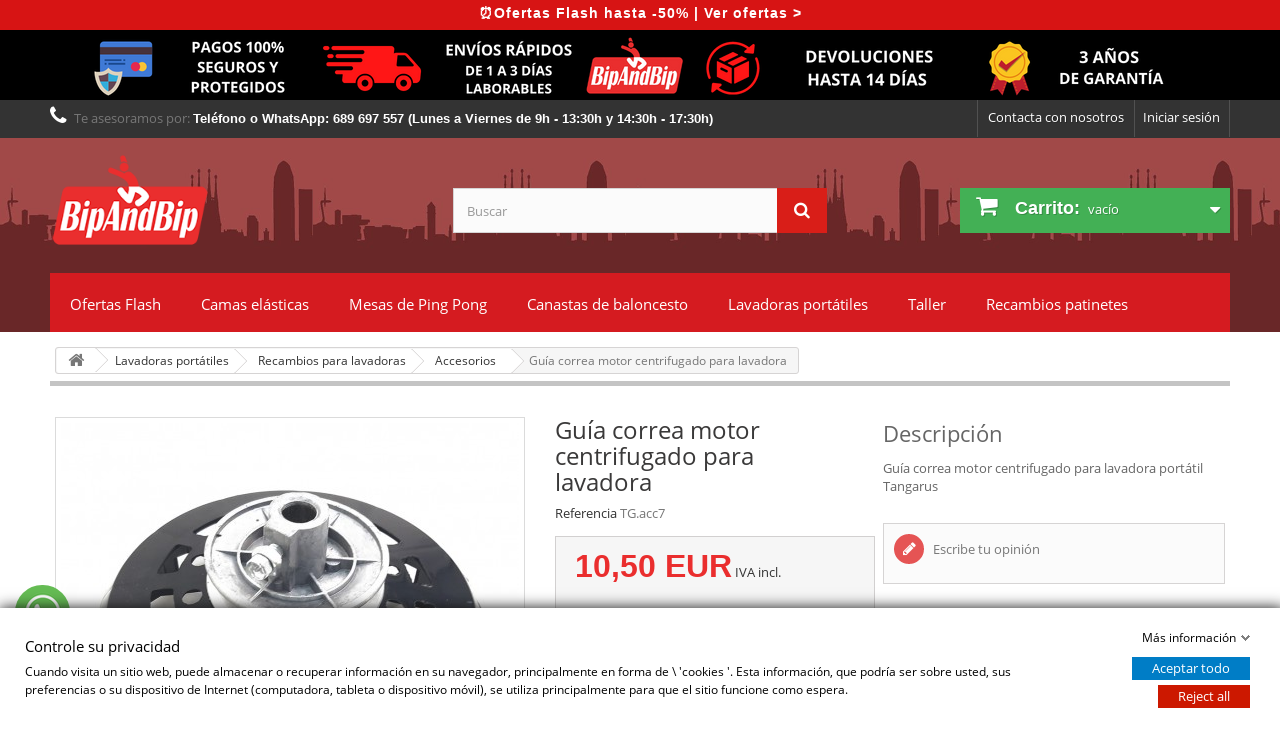

--- FILE ---
content_type: text/html; charset=utf-8
request_url: https://www.bipandbip.com/accesorios/guia-correa-motor-centrifugado-para-lavadora.html
body_size: 23882
content:
<!DOCTYPE HTML> <!--[if lt IE 7]><html class="no-js lt-ie9 lt-ie8 lt-ie7" lang="es-es"><![endif]--> <!--[if IE 7]><html class="no-js lt-ie9 lt-ie8 ie7" lang="es-es"><![endif]--> <!--[if IE 8]><html class="no-js lt-ie9 ie8" lang="es-es"><![endif]--> <!--[if gt IE 8]><html class="no-js ie9" lang="es-es"><![endif]--><html lang="es-es"><head><meta charset="utf-8" /><title>Guía correa motor centrifugado para lavadora - BipAndBip</title><meta name="description" content="Guía correa motor centrifugado&nbsp;para lavadora portátil Tangarus" /><meta name="generator" content="PrestaShop" /><meta name="robots" content="index,follow" /><meta name="viewport" content="width=device-width, minimum-scale=0.25, maximum-scale=1.6, initial-scale=1.0, user-scalable=no" /><meta name="apple-mobile-web-app-capable" content="yes" /><link rel="icon" type="image/vnd.microsoft.icon" href="/img/favicon.ico?1725532113" /><link rel="shortcut icon" type="image/x-icon" href="/img/favicon.ico?1725532113" /><link rel="stylesheet" href="/themes/default-bootstrap/css/global.css" type="text/css" media="all" /><link rel="stylesheet" href="/themes/default-bootstrap/css/autoload/highdpi.css" type="text/css" media="all" /><link rel="stylesheet" href="/themes/default-bootstrap/css/autoload/responsive-tables.css" type="text/css" media="all" /><link rel="stylesheet" href="/themes/default-bootstrap/css/autoload/uniform.default.css" type="text/css" media="all" /><link rel="stylesheet" href="/themes/default-bootstrap/css/product.css" type="text/css" media="all" /><link rel="stylesheet" href="/themes/default-bootstrap/css/print.css" type="text/css" media="print" /><link rel="stylesheet" href="/js/jquery/plugins/fancybox/jquery.fancybox.css" type="text/css" media="all" /><link rel="stylesheet" href="/js/jquery/plugins/bxslider/jquery.bxslider.css" type="text/css" media="all" /><link rel="stylesheet" href="/modules/socialsharing/css/socialsharing.css" type="text/css" media="all" /><link rel="stylesheet" href="/themes/default-bootstrap/css/modules/blockbanner/blockbanner.css" type="text/css" media="all" /><link rel="stylesheet" href="/themes/default-bootstrap/css/modules/blockcart/blockcart.css" type="text/css" media="all" /><link rel="stylesheet" href="/themes/default-bootstrap/css/modules/blockcategories/blockcategories.css" type="text/css" media="all" /><link rel="stylesheet" href="/themes/default-bootstrap/css/modules/blocksearch/blocksearch.css" type="text/css" media="all" /><link rel="stylesheet" href="/js/jquery/plugins/autocomplete/jquery.autocomplete.css" type="text/css" media="all" /><link rel="stylesheet" href="/themes/default-bootstrap/css/product_list.css" type="text/css" media="all" /><link rel="stylesheet" href="/themes/default-bootstrap/css/modules/blocktags/blocktags.css" type="text/css" media="all" /><link rel="stylesheet" href="/themes/default-bootstrap/css/modules/blockuserinfo/blockuserinfo.css" type="text/css" media="all" /><link rel="stylesheet" href="/themes/default-bootstrap/css/modules/blockviewed/blockviewed.css" type="text/css" media="all" /><link rel="stylesheet" href="/modules/themeconfigurator/css/hooks.css" type="text/css" media="all" /><link rel="stylesheet" href="/themes/default-bootstrap/css/modules/blockwishlist/blockwishlist.css" type="text/css" media="all" /><link rel="stylesheet" href="/modules/sendtoafriend/sendtoafriend.css" type="text/css" media="all" /><link rel="stylesheet" href="/modules/specialsslide/css/specialsslide.css" type="text/css" media="all" /><link rel="stylesheet" href="/modules/specialsslide/css/jquery.countdown.css" type="text/css" media="all" /><link rel="stylesheet" href="/modules/newsletterpro/views/css/1.6/newsletterpro_front.css" type="text/css" media="all" /><link rel="stylesheet" href="/modules/newsletterpro/views/css/app_front.min.css" type="text/css" media="all" /><link rel="stylesheet" href="/modules/newsletterpro/views/css/1.6/newsletter_subscribe_block.css" type="text/css" media="all" /><link rel="stylesheet" href="/modules/newsletterpro/views/css/1.6/newsletter_subscribe.css" type="text/css" media="all" /><link rel="stylesheet" href="/modules/newsletterpro/views/css/subscription_template/default.1.1.css" type="text/css" media="all" /><link rel="stylesheet" href="/modules/newsletterpro/views/css/1.6/front_window.css" type="text/css" media="all" /><link rel="stylesheet" href="/modules/codfee/css/codfee_1.6.css" type="text/css" media="all" /><link rel="stylesheet" href="/themes/default-bootstrap/css/modules/blocktopmenu/css/blocktopmenu.css" type="text/css" media="all" /><link rel="stylesheet" href="/themes/default-bootstrap/css/modules/blocktopmenu/css/superfish-modified.css" type="text/css" media="all" /><link rel="stylesheet" href="/themes/default-bootstrap/css/modules/mailalerts/mailalerts.css" type="text/css" media="all" /><link rel="stylesheet" href="/modules/netreviews/views/css/avisverifies-style.css" type="text/css" media="all" /><link rel="stylesheet" href="/modules/paypal/css/paypal.css" type="text/css" media="all" /><link rel="stylesheet" href="/themes/default-bootstrap/css/modules/crossselling/crossselling.css" type="text/css" media="all" /><link rel="stylesheet" href="/themes/default-bootstrap/css/modules/productcomments/productcomments.css" type="text/css" media="all" /><link rel="stylesheet" href="/themes/default-bootstrap/css/modules/productscategory/css/productscategory.css" type="text/css" media="all" /><link rel="stylesheet" href="/modules/prestanotifypro/views/css/shadowbox/shadowbox.css" type="text/css" media="all" /><link rel="stylesheet" href="/modules/blockreservas/css/blockreservas.css" type="text/css" media="all" /><link rel="stylesheet" href="/themes/default-bootstrap/css/modules/blockcontact/blockcontact.css" type="text/css" media="all" /><link rel="stylesheet" href="/modules/prestaspeed/views/css/jquery.infinitescroll.css" type="text/css" media="all" /><link rel="stylesheet" href="/modules/whatsapp/views/css/whatsapp.css" type="text/css" media="all" /><link rel="stylesheet" href="/modules/redsys/views/css/redsys.css" type="text/css" media="all" /><link rel="stylesheet" href="/modules/baproductzoommagnifier/views/css/zoomple.css" type="text/css" media="all" /><link rel="stylesheet" href="https://cdn.jsdelivr.net/npm/@alma/widgets@3.x.x/dist/widgets.min.css" type="text/css" media="all" /><link rel="stylesheet" href="/modules/alma/views/css/alma-product.css" type="text/css" media="all" /><link rel="stylesheet" href="/modules/gdprpro/views/css/newsletter.css" type="text/css" media="all" /><link rel="stylesheet" href="/modules/gdprpro/views/css/gdpr-modal.css" type="text/css" media="all" /><link rel="stylesheet" href="/modules/gdprpro/views/css/front.css" type="text/css" media="all" /><link rel="stylesheet" href="/modules/deluxelopd/views/css/deluxelopd.css" type="text/css" media="all" /> <script type="text/javascript">/* <![CDATA[ */;var CUSTOMIZE_TEXTFIELD=1;var FancyboxI18nClose='Cerrar';var FancyboxI18nNext='Siguiente';var FancyboxI18nPrev='Anterior';var NPRO_AJAX_URL={"ajax_url":"\/modules\/newsletterpro\/ajax\/ajax_newsletterpro_front.php"};var NewsletterProAppStorage={"ajax_url":"https:\/\/www.bipandbip.com\/module\/newsletterpro\/ajax","config":{"CROSS_TYPE_CLASS":"np-icon-cross_5"}};var NewsletterProAppTranslate={"global":[],"ajax":{"Oops, an error has occurred.":"Oops, an error has occurred.","Error: The AJAX response is not JSON type.":"Error: The AJAX response is not JSON type."},"popup":{"Oops, an error has occurred.":"Oops, an error has occurred.","close in %s seconds":"close in %s seconds"}};var NewsletterPro_Data={"ajax_url":"\/modules\/newsletterpro\/ajax\/ajax_newsletterpro_front.php","isPS17":false,"psVersion":"1.6","configuration":{"CROSS_TYPE_CLASS":"np-icon-cross_5"}};var PS_CATALOG_MODE=false;var acceptBycheckBox='on';var added_to_wishlist='El producto se ha añadido con éxito a su lista de deseos.';var ajaxLopdUrl='/modules/deluxelopd/ajax.php';var ajax_allowed=true;var ajaxsearch=true;var allowBuyWhenOutOfStock=false;var attribute_anchor_separator='-';var attributesCombinations=[];var availableLaterValue='';var availableNowValue='';var baseDir='https://www.bipandbip.com/';var baseUri='https://www.bipandbip.com/';var blocksearch_type='top';var confirm_report_message='¿Seguro que quieres denunciar este comentario?';var contentOnly=false;var currency={"id":1,"name":"Euro","iso_code":"EUR","iso_code_num":"978","sign":"EUR","blank":"1","conversion_rate":"1.000000","deleted":"0","format":"6","decimals":"1","active":"1","prefix":"","suffix":" EUR","id_shop_list":null,"force_id":false};var currencyBlank=1;var currencyFormat=6;var currencyRate=1;var currencySign='EUR';var currentDate='2026-01-16 14:04:02';var customerGroupWithoutTax=false;var customizationFields=false;var customizationId=null;var customizationIdMessage='Personalización n°';var default_eco_tax=0;var delete_txt='Eliminar';var displayList=false;var displayPrice=0;var doesntExist='El producto no existe en este modelo. Por favor, elija otro.';var doesntExistNoMore='Este producto ya no está disponible';var doesntExistNoMoreBut='con éstas características, pero está disponible con otras opciones';var ecotaxTax_rate=0;var fieldRequired='Por favor rellene todos los campos requeridos antes de guardar la personalización.';var freeProductTranslation='¡Gratis!';var freeShippingTranslation='Envío gratuito!';var gdprSettings={"consent_active":true,"Consent":{"ad_storage":"denied","ad_user_data":"denied","ad_personalization":"denied","analytics_storage":"denied"},"gdprEnabledModules":{"blockcart":true,"blocklanguages":false,"blockcurrencies":false,"ad_storage":false,"ad_user_data":false,"ad_personalization":false,"analytics_storage":false},"gdprCookieStoreUrl":"https:\/\/www.bipandbip.com\/module\/gdprpro\/storecookie","newsletterConsentText":"Quiero recibir el bolet\u00edn","checkAllByDefault":false,"under18AlertText":"Debes ser mayor de 18 a\u00f1os para visitar este sitio","closeModalOnlyWithButtons":false,"showWindow":true,"isBot":true,"doNotTrackCompliance":false,"reloadAfterSave":false,"reloadAfterAcceptAll":false,"scrollLock":false,"acceptByScroll":false};var gdprSettings_Consent_ad_personalization='denied';var gdprSettings_Consent_ad_storage='denied';var gdprSettings_Consent_ad_user_data='denied';var gdprSettings_Consent_analytics_storage='denied';var generated_date=1768568641;var groupReduction=0;var hasDeliveryAddress=false;var idDefaultImage=12322;var id_lang=1;var id_product=1869;var img_dir='https://www.bipandbip.com/themes/default-bootstrap/img/';var img_prod_dir='https://www.bipandbip.com/img/p/';var img_ps_dir='https://www.bipandbip.com/img/';var inContact=false;var inNewsletter='on';var inProdAlert=false;var inRefunds=false;var inRegister=false;var instantsearch=true;var isGuest=0;var isLogged=0;var isMobile=false;var jqZoomEnabled=false;var lggoogleanalytics_link='https://www.bipandbip.com/module/lggoogleanalytics/gtag?token=a799fb18773783f9b6c7a422cf743041';var lggoogleanalytics_token='a799fb18773783f9b6c7a422cf743041';var loggin_required='Debe identificarse para administrar su lista de deseos.';var mailalerts_already='Usted ya tiene&nbsp;una alerta para&nbsp;este producto';var mailalerts_invalid='Su dirección de email no es válida';var mailalerts_placeholder='Escribe tu correo...';var mailalerts_registered='Petición de notificación registrada';var mailalerts_url_add='https://www.bipandbip.com/module/mailalerts/actions?process=add';var mailalerts_url_check='https://www.bipandbip.com/module/mailalerts/actions?process=check';var maxQuantityToAllowDisplayOfLastQuantityMessage=3;var minimalQuantity=1;var moderation_active=true;var mywishlist_url='https://www.bipandbip.com/module/blockwishlist/mywishlist';var noTaxForThisProduct=false;var oosHookJsCodeFunctions=[];var page_name='product';var priceDisplayMethod=0;var priceDisplayPrecision=2;var privacyItContact='He leído y acepto la política de privacidad de datos del cliente.';var privacyItExpress='*He leído y acepto las Condiciones de Uso y la Política de Privacidad de datos del cliente';var privacyItNews='He leído y acepto la política de privacidad de datos del cliente.';var privacyItProduct='';var privacyItRefunds='';var privacyItRegister='Los datos personales proporcionados son utilizados para satisfacer sus necesidades, procesar pedidos o permitirle el acceso a una información específica. Usted tiene el derecho de modificar y eliminar toda la información personal que se encuentra en la página "Mi cuenta".';var privacyUrl='https://www.bipandbip.com/content/condiciones-de-uso.html';var privacyUrlContact='https://www.bipandbip.com/content/condiciones-de-uso.html';var privacyUrlExpress='https://www.bipandbip.com/content/condiciones-de-uso.html';var privacyUrlNews='https://www.bipandbip.com/content/condiciones-de-uso.html';var privacyUrlProduct='https://www.bipandbip.com/content/condiciones-de-uso.html';var privacyUrlRefunds='https://www.bipandbip.com/content/condiciones-de-uso.html';var privacyUrlText1='Acepto+la';var privacyUrlText2='pol%C3%ADtica+de+privacidad';var privacyUrlerrorText='Por+favor%2C+acepte+las+condiciones+para+continuar';var productAvailableForOrder=true;var productBasePriceTaxExcl=8.677686;var productBasePriceTaxExcluded=8.677686;var productBasePriceTaxIncl=10.5;var productHasAttributes=false;var productPrice=10.5;var productPriceTaxExcluded=8.677686;var productPriceTaxIncluded=10.5;var productPriceWithoutReduction=10.5;var productReference='TG.acc7';var productShowPrice=true;var productUnitPriceRatio=0;var product_fileButtonHtml='Seleccione un archivo';var product_fileDefaultHtml='Fichero no seleccionado';var product_specific_price=[];var productcomment_added='¡Tu comentario ha sido añadido!';var productcomment_added_moderation='Tu comentario ha sido añadido y se publicará una vez haya sido aprobado por el moderador. Los comentarios que contengan contenido despectivo o insultos no serán aprobados.';var productcomment_ok='ok';var productcomment_title='Nuevo comentario';var productcomments_controller_url='https://www.bipandbip.com/module/productcomments/default';var productcomments_url_rewrite=true;var quantitiesDisplayAllowed=false;var quantityAvailable=0;var quickView=false;var reduction_percent=0;var reduction_price=0;var removingLinkText='eliminar este producto de mi carrito';var roundMode=2;var search_url='https://www.bipandbip.com/buscar';var secure_key='0883a6f7990a002f28cd80994424fe89';var show_lopd_alert=false;var specific_currency=false;var specific_price=0;var static_token='5662796b5699e316a6808e4aa1518525';var stf_msg_error='Su email no ha podido ser enviado. Por favor, compruebe la dirección de correo electrónico e inténtelo de nuevo.';var stf_msg_required='No ha rellenado los campos obligatorios';var stf_msg_success='Tu e-mail ha sido enviado con éxito';var stf_msg_title='Enviar a un amigo';var stf_secure_key='315f56ad115d42897e90addf8778e51f';var stock_management=1;var taxRate=21;var toBeDetermined='A determinar';var token='5662796b5699e316a6808e4aa1518525';var uploading_in_progress='En curso, espere un momento por favor ...';var usingSecureMode=true;var wishlistProductsIds=false;/* ]]> */</script> <script type="text/javascript" src="/js/jquery/jquery-1.11.0.min.js"></script> <script type="text/javascript" src="/js/jquery/jquery-migrate-1.2.1.min.js"></script> <script type="text/javascript" src="/js/jquery/plugins/jquery.easing.js"></script> <script type="text/javascript" src="/js/tools.js"></script> <script type="text/javascript" src="/themes/default-bootstrap/js/global.js"></script> <script type="text/javascript" src="/themes/default-bootstrap/js/autoload/10-bootstrap.min.js"></script> <script type="text/javascript" src="/themes/default-bootstrap/js/autoload/15-jquery.total-storage.min.js"></script> <script type="text/javascript" src="/themes/default-bootstrap/js/autoload/15-jquery.uniform-modified-opc.js"></script> <script type="text/javascript" src="/themes/default-bootstrap/js/autoload/lazysizes.min.js"></script> <script type="text/javascript" src="/themes/default-bootstrap/js/products-comparison.js"></script> <script type="text/javascript" src="/js/jquery/plugins/fancybox/jquery.fancybox.js"></script> <script type="text/javascript" src="/js/jquery/plugins/jquery.idTabs.js"></script> <script type="text/javascript" src="/js/jquery/plugins/jquery.scrollTo.js"></script> <script type="text/javascript" src="/js/jquery/plugins/jquery.serialScroll.js"></script> <script type="text/javascript" src="/js/jquery/plugins/bxslider/jquery.bxslider.js"></script> <script type="text/javascript" src="/themes/default-bootstrap/js/product.js"></script> <script type="text/javascript" src="/modules/socialsharing/js/socialsharing.js"></script> <script type="text/javascript" src="/themes/default-bootstrap/js/modules/blockcart/ajax-cart.js"></script> <script type="text/javascript" src="/themes/default-bootstrap/js/tools/treeManagement.js"></script> <script type="text/javascript" src="/js/jquery/plugins/autocomplete/jquery.autocomplete.js"></script> <script type="text/javascript" src="/themes/default-bootstrap/js/modules/blocksearch/blocksearch.js"></script> <script type="text/javascript" src="/themes/default-bootstrap/js/modules/blockwishlist/js/ajax-wishlist.js"></script> <script type="text/javascript" src="/themes/default-bootstrap/js/modules/sendtoafriend/sendtoafriend.js"></script> <script type="text/javascript" src="/modules/specialsslide/js/count/jquery.countdown.min.js"></script> <script type="text/javascript" src="/modules/specialsslide/js/count/jquery.countdown-es.js"></script> <script type="text/javascript" src="/modules/newsletterpro/views/js/app_front.min.js"></script> <script type="text/javascript" src="/modules/ganalytics/views/js/GoogleAnalyticActionLib.js"></script> <script type="text/javascript" src="/modules/codfee/js/codfee.js"></script> <script type="text/javascript" src="/themes/default-bootstrap/js/modules/blocktopmenu/js/hoverIntent.js"></script> <script type="text/javascript" src="/themes/default-bootstrap/js/modules/blocktopmenu/js/superfish-modified.js"></script> <script type="text/javascript" src="/themes/default-bootstrap/js/modules/blocktopmenu/js/blocktopmenu.js"></script> <script type="text/javascript" src="/themes/default-bootstrap/js/modules/mailalerts/mailalerts.js"></script> <script type="text/javascript" src="/modules/netreviews/views/js/avisverifies-tpl.js"></script> <script type="text/javascript" src="/themes/default-bootstrap/js/modules/crossselling/js/crossselling.js"></script> <script type="text/javascript" src="/modules/productcomments/js/jquery.rating.pack.js"></script> <script type="text/javascript" src="/themes/default-bootstrap/js/modules/productscategory/js/productscategory.js"></script> <script type="text/javascript" src="/modules/prestanotifypro/views/js/shadowbox/shadowbox.js"></script> <script type="text/javascript" src="/modules/prestaspeed/views/js/jquery.infinitescroll.min.js"></script> <script type="text/javascript" src="/modules/whatsapp/views/js/whatsapp.js"></script> <script type="text/javascript" src="https://cdn.jsdelivr.net/npm/@alma/widgets@3.x.x/dist/widgets.umd.js"></script> <script type="text/javascript" src="/modules/alma/views/js/alma-product.js"></script> <script type="text/javascript" src="/modules/lggoogleanalytics/views/js/front.js"></script> <script type="text/javascript" src="/modules/gdprpro/views/js/newsletter-16.js"></script> <script type="text/javascript" src="/modules/gdprpro/views/js/gdpr-modal.js"></script> <script type="text/javascript" src="/modules/gdprpro/views/js/gdpr-consent.js"></script> <script type="text/javascript" src="/modules/gdprpro/views/js/googleConsent.js"></script> <script type="text/javascript" src="/modules/productcomments/js/jquery.textareaCounter.plugin.js"></script> <script type="text/javascript" src="/themes/default-bootstrap/js/modules/productcomments/js/productcomments.js"></script> <script type="text/javascript" src="/modules/deluxelopd/views/js/deluxelopd.js"></script> <meta property="og:type" content="product" /><meta property="og:url" content="https://www.bipandbip.com/accesorios/guia-correa-motor-centrifugado-para-lavadora.html?fsau_rewrite_category=accesorios&rewrite=guia-correa-motor-centrifugado-para-lavadora" /><meta property="og:title" content="Guía correa motor centrifugado para lavadora - BipAndBip" /><meta property="og:site_name" content="BipAndBip" /><meta property="og:description" content="Guía correa motor centrifugado&nbsp;para lavadora portátil Tangarus" /><meta property="og:image" content="https://www.bipandbip.com/12322-large_default/guia-correa-motor-centrifugado-para-lavadora.jpg" /><meta property="product:pretax_price:amount" content="8.68" /><meta property="product:pretax_price:currency" content="EUR" /><meta property="product:price:amount" content="10.5" /><meta property="product:price:currency" content="EUR" /><meta property="product:weight:value" content="0.500000" /><meta property="product:weight:units" content="kg" /><script type="text/javascript">/* <![CDATA[ */;NewsletterPro_Ready=({init:function(){this.callbacks=[];return this;},load:function(callback){this.callbacks.push(callback);},dispatch:function(box){for(var i=0;i<this.callbacks.length;i++){this.callbacks[i](box);}}}.init());/* ]]> */</script><script type="text/javascript">/* <![CDATA[ */;(window.gaDevIds=window.gaDevIds||[]).push('d6YPbH');(function(i,s,o,g,r,a,m){i['GoogleAnalyticsObject']=r;i[r]=i[r]||function(){(i[r].q=i[r].q||[]).push(arguments)},i[r].l=1*new Date();a=s.createElement(o),m=s.getElementsByTagName(o)[0];a.async=1;a.src=g;m.parentNode.insertBefore(a,m)})(window,document,'script','//www.google-analytics.com/analytics.js','ga');ga('create','UA-59878659-1','auto');ga('require','ec');/* ]]> */</script><script type="text/javascript">/* <![CDATA[ */;$(document).ready(function(){$('#payment_paypal_express_checkout').click(function(){$('#paypal_payment_form').submit();return false;});$('#paypal_payment_form').live('submit',function(){var nb=$('#quantity_wanted').val();var id=$('#idCombination').val();$('#paypal_payment_form input[name=quantity]').val(nb);$('#paypal_payment_form input[name=id_p_attr]').val(id);});function displayExpressCheckoutShortcut(){var id_product=$('input[name="id_product"]').val();var id_product_attribute=$('input[name="id_product_attribute"]').val();$.ajax({type:"GET",url:baseDir+'/modules/paypal/express_checkout/ajax.php',data:{get_qty:"1",id_product:id_product,id_product_attribute:id_product_attribute},cache:false,success:function(result){if(result=='1'){$('#container_express_checkout').slideDown();}else{$('#container_express_checkout').slideUp();}return true;}});}$('select[name^="group_"]').change(function(){setTimeout(function(){displayExpressCheckoutShortcut()},500);});$('.color_pick').click(function(){setTimeout(function(){displayExpressCheckoutShortcut()},500);});if($('body#product').length>0)setTimeout(function(){displayExpressCheckoutShortcut()},500);var modulePath='modules/paypal';var subFolder='/integral_evolution';var baseDirPP=baseDir.replace('http:','https:');var fullPath=baseDirPP+modulePath+subFolder;var confirmTimer=false;if($('form[target="hss_iframe"]').length==0){if($('select[name^="group_"]').length>0)displayExpressCheckoutShortcut();return false;}else{checkOrder();}function checkOrder(){if(confirmTimer==false)confirmTimer=setInterval(getOrdersCount,1000);}});/* ]]> */</script><link rel="canonical" href="https://www.bipandbip.com/accesorios/guia-correa-motor-centrifugado-para-lavadora.html" /><script type="text/javascript">/* <![CDATA[ */;var checkCaptchaUrl="/modules/eicaptcha/eicaptcha-ajax.php";var RecaptachKey="6Ldb5cAZAAAAAD9HsxXLwUlCtQZdM52K4_D7FFVV";var RecaptchaTheme="light";/* ]]> */</script> <script src="https://www.google.com/recaptcha/api.js?onload=onloadCallback&render=explicit&hl=es" async defer></script> <script type="text/javascript" src="/modules/eicaptcha//views/js/eicaptcha-modules.js"></script><link rel="stylesheet" href="/modules/hotinfo/css/hotinfo.css"/><div class="hotinfo_top" align="center" style="text-align:center; background:#FF4717; border-top:0px solid #FF4717;"><table style="width:100%; height:60px; text-align:center;"><td>Paga con Alma en <b>2, 3 o 4 plazos sin intereres y sin comisiones por pagos atrasados </b>|&nbsp;<span style="text-decoration:underline;"><span style="color:#ffffff;"><a href="https://www.bipandbip.com/content/pago-plazos-alma.html"><span style="color:#ffffff;text-decoration:underline;">Ver más</span></a></span></span></td></table></div><script>/* <![CDATA[ */;var linkjq="/modules/baproductzoommagnifier/views/js/jquery-3.3.1.min.js";if(!window.jQuery){var jq=document.createElement("script");jq.type="text/javascript";jq.src=linkjq;document.getElementsByTagName('head')[0].appendChild(jq);console.log("Added jQuery!");}else{console.log("jQuery already exists.");}
window.onload=function(){$('body').append('<script src="/modules/baproductzoommagnifier/views/js/zoomple.js" type="text/javascript" charset="utf-8">');var ba1="";var ba2="";var ba3="/modules/baproductzoommagnifier/views/js/zoomfixss.js";if(ba1!=''){$('body').append('<script src="" type="text/javascript" charset="utf-8">');}
if(ba2!=''){$('body').append('<script src="" type="text/javascript" charset="utf-8">');}
if(ba3!=''){$('body').append('<script src="/modules/baproductzoommagnifier/views/js/zoomfixss.js" type="text/javascript" charset="utf-8">');}};/* ]]> */</script> <style type="text/css" media="screen">#index ul.product_list.tab-pane > li,ul.product_list.grid > li{
		height: auto !important;
	}
	.image_wrap img{
 		width:700px !important;
 		height:700px !important;

	}
	.image_wrap>img,#zoomple_image_overlay{
		max-width: none !important;
	}
	.magnify > .magnify-lens{
		box-shadow: 0 0 20px 4px #000;
	}
	.caption-wrap{
		display: none;
	}
	.image_wrap{
		opacity: 1;
	}
	
	.container1{
  max-width:500px;
  position:relative;
  border:solid;
  font-size:0;
  overflow:hidden;
  }
.origin{
  width:100%;
}

.zoom{
  width:140px;
  height:140px;
  border-radius:50%;
  position:absolute;
  top:0;z-index:2;
  border:solid 4px #ccc;
  z-index: 9999;

}
.span_link{
	display: none !important;
}</style><script type="text/javascript">/* <![CDATA[ */;var linkurl="/modules/baproductzoommagnifier/";if(navigator.appVersion.indexOf("Win")!=-1){var isSafari=/constructor/i.test(window.HTMLElement)||(function(p){return p.toString()==="[object SafariRemoteNotification]";})(!window['safari']||(typeof safari!=='undefined'&&safari.pushNotification));if(isSafari==true){$('body').append(linkurl+'/views/css/safaw.css');}};/* ]]> */</script><script>/* <![CDATA[ */;var width_box='200';var height_box='200';var time_lens_run='1';var active_mobile='0';var types='lens';var cursors='true';var active='1';var page_type='product';var width_boxm='200';var height_boxm='200';var typem='square';var check160='';var check170='';/* ]]> */</script><meta property="og:title" content="Gu&iacute;a correa motor centrifugado para lavadora"/><meta property="og:description" content="Gu&iacute;a correa motor centrifugado&nbsp;para lavadora port&aacute;til Tangarus"/><meta property="retailer_item_id" content="1869" /><meta property="og:type" content="og:product"/><meta property="og:url" content="https://www.bipandbip.com/guia-correa-motor-centrifugado-para-lavadora.html"/><meta property="og:image" content="https://www.bipandbip.com/12322-large_default/guia-correa-motor-centrifugado-para-lavadora.jpg"/><meta property="og:price" content="8.68"/><meta property="og:priceCurrency" content="EUR"/><meta property="og:locale" content="es_ES"/><meta property="og:brand" content="BipAndBip"/> <script type="text/javascript" async src="https://www.googletagmanager.com/gtag/js?id=G-DQS25D9Q1L"></script><script type="text/javascript">/* <![CDATA[ */;window.dataLayer=window.dataLayer||[];function gtag(){dataLayer.push(arguments);}
gtag('js',new Date());gtag('config','G-DQS25D9Q1L');/* ]]> */</script><script type="text/javascript">/* <![CDATA[ */;gtag('event','view_item',{currency:'EUR',items:[{item_id:'1869',item_name:'Guía correa motor centrifugado para lavadora',discount:0,affiliation:'BipAndBip',item_brand:'',item_category:'Accesorios',item_variant:'',price:10.5,currency:'EUR',quantity:1}],value:10.5});/* ]]> */</script>  <!--[if IE 8]>--> <script async src="https://oss.maxcdn.com/libs/html5shiv/3.7.0/html5shiv.js"></script> <script async src="https://oss.maxcdn.com/libs/respond.js/1.3.0/respond.min.js"></script> <!--[endif]--> <script type="text/javascript"
			src="https://cdn.pagamastarde.com/pmt-js-client-sdk/3/js/client-sdk.min.js"></script> <script async>pmtClient.setPublicKey('pk_e782176e1e65c0d594da0b2e');
    		 pmtClient.simulator.init();</script> </head><body id="product" class="product product-1869 product-guia-correa-motor-centrifugado-para-lavadora category-188 category-accesorios hide-left-column hide-right-column lang_es"><div id="page"><div id="banner-top"><a href="https://www.bipandbip.com/ofertas-flash/"><span> ⏰Ofertas Flash hasta -50% | Ver ofertas ></span></a><br></div> <script async>// Set the date we're counting down to
var countDownDate = new Date("Novembre 30, 22 12:00:00").getTime();

// Update the count down every 1 second
var x = setInterval(function() {

    // Get todays date and time
    var now = new Date().getTime();
    
    // Find the distance between now an the count down date
    var distance = countDownDate - now;
    
    // Time calculations for days, hours, minutes and seconds
    var days = Math.floor(distance / (1000 * 60 * 60 * 24));
    var hours = Math.floor((distance % (1000 * 60 * 60 * 24)) / (1000 * 60 * 60));
    var minutes = Math.floor((distance % (1000 * 60 * 60)) / (1000 * 60));
    var seconds = Math.floor((distance % (1000 * 60)) / 1000);
    
     // Output the result in an element with id="demo"
    document.getElementById("demo").innerHTML = days + "d : " + hours + "h : "
    + minutes + "m : " + seconds + "s ";
    
    // If the count down is over, write some text 
    if (distance < 0) {
        clearInterval(x);
        document.getElementById("demo").innerHTML = "EXPIRED";
    }
}, 1000);</script> <div class="header-container"> <header id="header"><div class="banner"><div class="container"><div class="row"> <a href="https://www.bipandbip.com/ofertas-flash/" title="Env&iacute;os en s&oacute;lo 24/48 horas y garant&iacute;a de 2 a&ntilde;os en todos los productos"> <img class="img-responsive" src="https://www.bipandbip.com/modules/blockbanner/img/7d620c06330d04d3039866cc6c3a3daf.png" alt="Env&iacute;os en s&oacute;lo 24/48 horas y garant&iacute;a de 2 a&ntilde;os en todos los productos" title="Env&iacute;os en s&oacute;lo 24/48 horas y garant&iacute;a de 2 a&ntilde;os en todos los productos" width="1170" height="65" /> </a></div></div></div><div class="nav"><div class="container"><div class="row"> <nav><div class="header_user_info"> <a class="login" href="https://www.bipandbip.com/mi-cuenta" rel="nofollow" title="Entrar a tu cuenta de cliente"> Iniciar sesión </a></div><div id="contact-link" > <a href="https://www.bipandbip.com/content/contacta.html" title="Contacta con nosotros">Contacta con nosotros</a></div> <span class="shop-phone"> <i class="icon-phone"></i>Te asesoramos por: <strong>Teléfono o WhatsApp: 689 697 557 (Lunes a Viernes de 9h - 13:30h y 14:30h - 17:30h)</strong> </span></nav></div></div></div><div id="header-div"><div class="container"><div class="row"><div id="header_logo"> <a href="https://www.bipandbip.com/" title="BipAndBip"> <img class="logo img-responsive" src="https://www.bipandbip.com/img/bipandbip-logo-1483549127.jpg" alt="BipAndBip" width="200" height="119"/> </a><div id="telefono_header"> <a id="tel_num" href="tel:+34689409081"><img src="/img/mobile-phone.svg"></a> <a id="whatsapp" href="whatsapp://send?phone=+34689697557"><img src="/img/whatsapp.svg"> 689 697 557 </a> (Lun a Vie: 9h-13h y 15h-18h)</div></div><div id="search_block_top" class="col-sm-4 clearfix"><form id="searchbox" method="get" action="//www.bipandbip.com/buscar" > <input type="hidden" name="controller" value="search" /> <input type="hidden" name="orderby" value="position" /> <input type="hidden" name="orderway" value="desc" /> <input class="search_query form-control" type="text" id="search_query_top" name="search_query" placeholder="Buscar" value="" /> <button type="submit" name="submit_search" class="btn btn-default button-search"> <span>Buscar</span> </button></form></div><div class="col-sm-4 clearfix"><div class="shopping_cart"> <a href="https://www.bipandbip.com/pedido-rapido" title="Ver mi carrito de compra" rel="nofollow"> <b>Carrito:</b> <span class="ajax_cart_quantity unvisible">0</span> <span class="ajax_cart_product_txt unvisible">producto</span> <span class="ajax_cart_product_txt_s unvisible">Productos</span> <span class="ajax_cart_total unvisible"> </span> <span class="ajax_cart_no_product">vacío</span> </a><div class="cart_block block exclusive"><div class="block_content"><div class="cart_block_list"><p class="cart_block_no_products"> Ningún producto</p><div class="cart-prices"><div class="cart-prices-line first-line"> <span class="price cart_block_shipping_cost ajax_cart_shipping_cost unvisible"> A determinar </span> <span class="unvisible"> Transporte </span></div><div class="cart-prices-line"> <span class="price cart_block_tax_cost ajax_cart_tax_cost">0,00 EUR</span> <span>Impuestos</span></div><div class="cart-prices-line last-line"> <span class="price cart_block_total ajax_block_cart_total">0,00 EUR</span> <span>Total</span></div><p> Estos precios se entienden IVA incluído</p></div><p class="cart-buttons"> <a id="button_order_cart" class="btn btn-default button button-small" href="https://www.bipandbip.com/pedido-rapido" title="Confirmar" rel="nofollow"> <span> Confirmar<i class="icon-chevron-right right"></i> </span> </a></p></div></div></div></div></div><div id="layer_cart"><div class="clearfix"><div class="layer_cart_product col-xs-12 col-md-6"> <span class="cross" title="Cerrar Ventana"></span><p> <i class="icon-check"></i>Producto añadido correctamente a su carrito de la compra</p><div class="product-image-container layer_cart_img"></div><div class="layer_cart_product_info"> <span id="layer_cart_product_title" class="product-name"></span> <span id="layer_cart_product_attributes"></span><div> <strong class="dark">Cantidad</strong> <span id="layer_cart_product_quantity"></span></div><div> <strong class="dark">Total</strong> <span id="layer_cart_product_price"></span></div></div><div class="button-container"> <span class="continue btn btn-default button exclusive-medium" title="Continuar la compra"> <span> <i class="icon-chevron-left left"></i>Continuar la compra </span> </span> <a class="btn btn-default button button-medium" href="https://www.bipandbip.com/pedido-rapido" title="Ir a la caja" rel="nofollow"> <span> Ir a la caja<i class="icon-chevron-right right"></i> </span> </a></div></div><div class="layer_cart_cart col-xs-12 col-md-6"><p> <span class="ajax_cart_product_txt_s unvisible"> Hay <span class="ajax_cart_quantity">0</span> artículos en su carrito. </span> <span class="ajax_cart_product_txt "> Hay 1 artículo en su cesta. </span></p><div class="layer_cart_row"> <strong class="dark"> Total productos: (tasas incluídas) </strong> <span class="ajax_block_products_total"> </span></div><div class="layer_cart_row"> <strong class="dark unvisible"> Total envío:&nbsp;(tasas incluídas) </strong> <span class="ajax_cart_shipping_cost unvisible"> A determinar </span></div><div class="layer_cart_row"> <strong class="dark">Impuestos</strong> <span class="price cart_block_tax_cost ajax_cart_tax_cost">0,00 EUR</span></div><div class="layer_cart_row"> <strong class="dark"> Total (tasas incluídas) </strong> <span class="ajax_block_cart_total"> </span></div></div></div><div class="crossseling"></div></div><div class="layer_cart_overlay"></div><div id="block_top_menu" class="sf-contener clearfix col-lg-12"><div class="cat-title"></div><ul class="sf-menu clearfix menu-content"><li><a href="https://www.bipandbip.com/ofertas-flash/" title="Ofertas Flash">Ofertas Flash</a></li><li><a href="https://www.bipandbip.com/camas-elasticas/" title="Camas elásticas">Camas elásticas</a><ul><li><a href="https://www.bipandbip.com/camas-elasticas-infantiles/" title="Camas elásticas Infantiles Tomahok">Camas elásticas Infantiles Tomahok</a></li><li><a href="https://www.bipandbip.com/recambios-y-accesorios-camas-elasticas/" title="Recambios y accesorios camas elásticas">Recambios y accesorios camas elásticas</a></li></ul></li><li><a href="https://www.bipandbip.com/mesas-ping-pong/" title="Mesas de Ping Pong">Mesas de Ping Pong</a><ul><li><a href="https://www.bipandbip.com/mesas-ping-pong-interior/" title="Mesas de Ping Pong Interior Raycool">Mesas de Ping Pong Interior Raycool</a></li><li><a href="https://www.bipandbip.com/mesas-ping-pong-exterior/" title="Mesas de Ping Pong Exterior Raycool">Mesas de Ping Pong Exterior Raycool</a></li><li><a href="https://www.bipandbip.com/accesorios-ping-pong/" title="Accesorios Ping Pong">Accesorios Ping Pong</a></li></ul></li><li><a href="https://www.bipandbip.com/canastas-baloncesto/" title="Canastas de baloncesto">Canastas de baloncesto</a><ul><li><a href="https://www.bipandbip.com/canastas-baloncesto-exterior/" title="Canastas de baloncesto Exterior Raycool">Canastas de baloncesto Exterior Raycool</a></li><li><a href="https://www.bipandbip.com/tableros-baloncesto-exterior/" title="Tableros de baloncesto Exterior Raycool">Tableros de baloncesto Exterior Raycool</a></li><li><a href="https://www.bipandbip.com/accesorios-baloncesto/" title="Accesorios baloncesto">Accesorios baloncesto</a></li></ul></li><li><a href="https://www.bipandbip.com/lavadoras-portatiles/" title="Lavadoras portátiles">Lavadoras portátiles</a><ul><li><a href="https://www.bipandbip.com/lavadoras-portatiles-camping/" title="Lavadoras portátiles Camping">Lavadoras portátiles Camping</a></li><li><a href="https://www.bipandbip.com/recambios-para-lavadoras/" title="Recambios para lavadoras">Recambios para lavadoras</a><ul><li><a href="https://www.bipandbip.com/botones-y-temporizadores/" title="Botones y temporizadores">Botones y temporizadores</a></li><li><a href="https://www.bipandbip.com/motores/" title="Motores">Motores</a></li><li><a href="https://www.bipandbip.com/accesorios/" title="Accesorios">Accesorios</a></li><li><a href="https://www.bipandbip.com/condensadores/" title="Condensadores">Condensadores</a></li></ul></li></ul></li><li><a href="https://www.bipandbip.com/taller-y-maquinaria/" title="Taller">Taller</a><ul><li><a href="https://www.bipandbip.com/herramientas-neumaticas/" title="Herramientas neumáticas">Herramientas neumáticas</a><ul><li><a href="https://www.bipandbip.com/herramientas-de-corte/" title="Herramientas de corte">Herramientas de corte</a></li><li><a href="https://www.bipandbip.com/llaves-de-impacto-neumaticas/" title="Llaves de Impacto neumáticas">Llaves de Impacto neumáticas</a></li><li><a href="https://www.bipandbip.com/lijadoras-y-pulidoras/" title="Lijadoras y Pulidoras">Lijadoras y Pulidoras</a></li><li><a href="https://www.bipandbip.com/amoladoras-y-radiales/" title="Amoladoras y Radiales">Amoladoras y Radiales</a></li><li><a href="https://www.bipandbip.com/taladros-y-atornilladores/" title="Taladros y Atornilladores">Taladros y Atornilladores</a></li><li><a href="https://www.bipandbip.com/complementos/" title="Complementos">Complementos</a></li><li><a href="https://www.bipandbip.com/pintura-y-aerografia/" title="Pintura y aerografía">Pintura y aerografía</a></li></ul></li><li><a href="https://www.bipandbip.com/utillaje-para-taller/" title="Utillaje para taller">Utillaje para taller</a><ul><li><a href="https://www.bipandbip.com/herramientas-manuales/" title="Herramientas manuales">Herramientas manuales</a></li><li><a href="https://www.bipandbip.com/maquinaria-de-taller/" title="Maquinaria de taller">Maquinaria de taller</a></li></ul></li><li><a href="https://www.bipandbip.com/elevadores-moto-hidraulicos/" title="Elevadores Moto hidráulicos">Elevadores Moto hidráulicos</a></li><li><a href="https://www.bipandbip.com/mesas-elevadoras-hidraulicas/" title="Mesas elevadoras hidráulicas">Mesas elevadoras hidráulicas</a></li></ul></li><li><a href="https://www.bipandbip.com/recambios-patinetes-y-bicis/" title="Recambios patinetes">Recambios patinetes</a><ul><li><a href="https://www.bipandbip.com/recambios-patinetes-electricos/" title="Recambios patinetes eléctricos">Recambios patinetes eléctricos</a><ul><li><a href="https://www.bipandbip.com/ruedas-y-llantas/" title="Ruedas, llantas y cadenas">Ruedas, llantas y cadenas</a></li><li><a href="https://www.bipandbip.com/motores-electricos/" title="Motores eléctricos">Motores eléctricos</a></li><li><a href="https://www.bipandbip.com/frenos-patinete-electrico/" title="Puños y frenos">Puños y frenos</a></li><li><a href="https://www.bipandbip.com/baterias-patinete-electrico/" title="Baterías y Cargadores">Baterías y Cargadores</a></li><li><a href="https://www.bipandbip.com/centralitas-patinete-electrico/" title="Centralitas patinete eléctrico">Centralitas patinete eléctrico</a></li><li><a href="https://www.bipandbip.com/luces-patinete-electrico/" title="Luces patinete eléctrico">Luces patinete eléctrico</a></li><li><a href="https://www.bipandbip.com/sillines-y-bases-de-patinete/" title="Sillines y bases de patinete">Sillines y bases de patinete</a></li><li><a href="https://www.bipandbip.com/otros-recambios/" title="Otros recambios">Otros recambios</a></li><li><a href="https://www.bipandbip.com/recambios-hoverboards-electricos/" title="Recambios hoverboards eléctricos">Recambios hoverboards eléctricos</a></li><li><a href="https://www.bipandbip.com/recambios-patinetes-electricos-e-twow/" title="Recambios patinetes eléctricos e-twow">Recambios patinetes eléctricos e-twow</a></li></ul></li><li><a href="https://www.bipandbip.com/recambios-para-motos-y-quads-a-gasolina/" title="Recambios para motos y quads a gasolina">Recambios para motos y quads a gasolina</a><ul><li><a href="https://www.bipandbip.com/ruedas-llantas-y-cadenas/" title="Ruedas, llantas y cadenas">Ruedas, llantas y cadenas</a></li><li><a href="https://www.bipandbip.com/frenos-punos-y-arranque/" title="Frenos, puños y arranque">Frenos, puños y arranque</a></li><li><a href="https://www.bipandbip.com/amortiguadores/" title="Amortiguadores">Amortiguadores</a></li><li><a href="https://www.bipandbip.com/baterias-cdi-luces/" title="Baterias, CDI y luces">Baterias, CDI y luces</a></li><li><a href="https://www.bipandbip.com/embragues-campanas/" title="Embragues y campanas">Embragues y campanas</a></li><li><a href="https://www.bipandbip.com/carenados-depositos-y-asientos/" title="Carenados, depósitos y asientos">Carenados, depósitos y asientos</a></li><li><a href="https://www.bipandbip.com/motores-componentes/" title="Motores y componentes">Motores y componentes</a></li><li><a href="https://www.bipandbip.com/pinones-platos-coronas/" title="Piñones, platos y coronas">Piñones, platos y coronas</a></li><li><a href="https://www.bipandbip.com/pedales-estriberas/" title="Pedales y estriberas">Pedales y estriberas</a></li><li><a href="https://www.bipandbip.com/otros-repuestos/" title="Otros repuestos">Otros repuestos</a></li></ul></li><li><a href="https://www.bipandbip.com/recambios-bicicletas-electricas/" title="Recambios bicicletas eléctricas">Recambios bicicletas eléctricas</a></li><li><a href="https://www.bipandbip.com/recambios-quads-electricos/" title="Recambios quads eléctricos">Recambios quads eléctricos</a></li></ul></li></ul></div></div></div></div> </header></div><div class="columns-container"><div id="columns" class="container"><div class="breadcrumb clearfix"> <a class="home" href="https://www.bipandbip.com/" title="Volver a Inicio"><i class="icon-home"></i></a> <span class="navigation-pipe">&gt;</span> <span class="navigation_page"><span itemscope itemtype="http://data-vocabulary.org/Breadcrumb"><a itemprop="url" href="https://www.bipandbip.com/lavadoras-portatiles/" title="Lavadoras port&aacute;tiles" ><span itemprop="title">Lavadoras port&aacute;tiles</span></a></span><span class="navigation-pipe">></span><span itemscope itemtype="http://data-vocabulary.org/Breadcrumb"><a itemprop="url" href="https://www.bipandbip.com/recambios-para-lavadoras/" title="Recambios para lavadoras" ><span itemprop="title">Recambios para lavadoras</span></a></span><span class="navigation-pipe">></span><span itemscope itemtype="http://data-vocabulary.org/Breadcrumb"><a itemprop="url" href="https://www.bipandbip.com/accesorios/" title="Accesorios" ><span itemprop="title">Accesorios</span></a></span><span class="navigation-pipe">></span>Guía correa motor centrifugado para lavadora</span></div><div id="slider_row" class="row"><div id="top_column" class="center_column col-xs-12 col-sm-12"></div></div><div class="row"><div id="center_column" class="center_column col-xs-12 col-sm-12"><div itemscope itemtype="http://schema.org/Product"><meta itemprop="url" content="https://www.bipandbip.com/accesorios/guia-correa-motor-centrifugado-para-lavadora.html"><div class="primary_block row"><div class="container"><div class="top-hr"></div></div><div class="pb-left-column col-xs-12 col-sm-4 col-md-5"><div id="image-block" class="clearfix"> <span id="view_full_size"> <img id="bigpic" itemprop="image" src="https://www.bipandbip.com/12322-large_default/guia-correa-motor-centrifugado-para-lavadora.jpg" title="Funda para lavadora portátil" alt="Funda para lavadora portátil" width="458" height="458"/> <span class="span_link no-print">Ver m&aacute;s grande</span> </span></div><div id="views_block" class="clearfix "> <span class="view_scroll_spacer"> <a id="view_scroll_left" class="" title="Otras vistas" href="javascript:{}"> Previo </a> </span><div id="thumbs_list"><ul id="thumbs_list_frame"><li id="thumbnail_12322"> <a href="https://www.bipandbip.com/12322-thickbox_default/guia-correa-motor-centrifugado-para-lavadora.jpg" data-fancybox-group="other-views" class="fancybox shown" title="Funda para lavadora portátil"> <img class="img-responsive" id="thumb_12322" src="https://www.bipandbip.com/12322-cart_default/guia-correa-motor-centrifugado-para-lavadora.jpg" alt="Funda para lavadora portátil" title="Funda para lavadora portátil" height="80" width="80" itemprop="image" /> </a></li><li id="thumbnail_12323"> <a href="https://www.bipandbip.com/12323-thickbox_default/guia-correa-motor-centrifugado-para-lavadora.jpg" data-fancybox-group="other-views" class="fancybox" title="Funda para lavadora portátil"> <img class="img-responsive" id="thumb_12323" src="https://www.bipandbip.com/12323-cart_default/guia-correa-motor-centrifugado-para-lavadora.jpg" alt="Funda para lavadora portátil" title="Funda para lavadora portátil" height="80" width="80" itemprop="image" /> </a></li><li id="thumbnail_12324" class="last"> <a href="https://www.bipandbip.com/12324-thickbox_default/guia-correa-motor-centrifugado-para-lavadora.jpg" data-fancybox-group="other-views" class="fancybox" title="Funda para lavadora portátil"> <img class="img-responsive" id="thumb_12324" src="https://www.bipandbip.com/12324-cart_default/guia-correa-motor-centrifugado-para-lavadora.jpg" alt="Funda para lavadora portátil" title="Funda para lavadora portátil" height="80" width="80" itemprop="image" /> </a></li></ul></div> <a id="view_scroll_right" title="Otras vistas" href="javascript:{}"> Siguiente </a></div><p class="resetimg clear no-print"> <span id="wrapResetImages" style="display: none;"> <a href="https://www.bipandbip.com/accesorios/guia-correa-motor-centrifugado-para-lavadora.html" data-id="resetImages"> <i class="icon-repeat"></i> Mostrar todas las im&aacute;genes </a> </span></p></div><div class="pb-right-column col-xs-12 col-sm-4 col-md-3"><h1 itemprop="name">Guía correa motor centrifugado para lavadora</h1><p id="product_reference"> <label>Referencia </label> <span class="editable" itemprop="sku" content="TG.acc7">TG.acc7</span></p><p id="availability_statut" style="display: none;"> <span id="availability_value" class="label label-success"></span></p><form id="buy_block" action="https://www.bipandbip.com/carro-de-la-compra" method="post"><p class="hidden"> <input type="hidden" name="token" value="5662796b5699e316a6808e4aa1518525" /> <input type="hidden" name="id_product" value="1869" id="product_page_product_id" /> <input type="hidden" name="add" value="1" /> <input type="hidden" name="id_product_attribute" id="idCombination" value="" /></p><div class="box-info-product"><div class="content_prices clearfix"><div><p class="our_price_display" itemprop="offers" itemscope itemtype="http://schema.org/Offer"><link itemprop="availability" href="http://schema.org/InStock"/><span id="our_price_display" class="price" itemprop="price" content="10.5">10,50 EUR</span><span class ="taxtext"> IVA incl.</span><meta itemprop="priceCurrency" content="EUR" /></p><p id="reduction_percent" style="display:none;"><span id="reduction_percent_display"></span></p><p id="old_price" class="hidden"><span id="old_price_display"><span class="price"></span></p></div><div style="display:none"> <input type="hidden" id="alma-widget-config" value='{&quot;price&quot;:&quot;[itemprop=price],#our_price_display&quot;,&quot;attrSelect&quot;:&quot;#buy_block .attribute_select&quot;,&quot;attrRadio&quot;:&quot;#buy_block .attribute_radio&quot;,&quot;colorPick&quot;:&quot;#buy_block .color_pick&quot;,&quot;quantity&quot;:&quot;#buy_block #quantity_wanted&quot;,&quot;isCustom&quot;:false,&quot;position&quot;:null}' /></div><div class="alma-pp-container ps16"><div id="alma-installments-1869" class="alma-widget-container" data-settings='{&quot;merchantId&quot;:&quot;merchant_11wEFxT15D2CEwfRTLuyUYqMeAdf17ZIxZ&quot;,&quot;apiMode&quot;:&quot;live&quot;,&quot;amount&quot;:1050,&quot;plans&quot;:[{&quot;installmentsCount&quot;:2,&quot;minAmount&quot;:5000,&quot;maxAmount&quot;:200000,&quot;deferredDays&quot;:0,&quot;deferredMonths&quot;:0},{&quot;installmentsCount&quot;:3,&quot;minAmount&quot;:5000,&quot;maxAmount&quot;:200000,&quot;deferredDays&quot;:0,&quot;deferredMonths&quot;:0},{&quot;installmentsCount&quot;:4,&quot;minAmount&quot;:5000,&quot;maxAmount&quot;:200000,&quot;deferredDays&quot;:0,&quot;deferredMonths&quot;:0}],&quot;refreshPrice&quot;:true,&quot;decimalSeparator&quot;:&quot;,&quot;,&quot;thousandSeparator&quot;:&quot;.&quot;,&quot;showIfNotEligible&quot;:true,&quot;locale&quot;:&quot;es&quot;}'></div><script type="text/javascript">/* <![CDATA[ */;window.__alma_refreshWidgets&&__alma_refreshWidgets();/* ]]> */</script> </div><div class="clear"></div></div><div class="product_attributes clearfix"><p id="quantity_wanted_p"> <label for="quantity_wanted">Cantidad</label> <input type="number" min="1" name="qty" id="quantity_wanted" class="text" value="1" /> <a href="#" data-field-qty="qty" class="btn btn-default button-minus product_quantity_down"> <span><i class="icon-minus"></i></span> </a> <a href="#" data-field-qty="qty" class="btn btn-default button-plus product_quantity_up"> <span><i class="icon-plus"></i></span> </a> <span class="clearfix"></span></p><p id="minimal_quantity_wanted_p" style="display: none;"> La cantidad m&iacute;nima en el pedido de compra para el producto es <b id="minimal_quantity_label">1</b></p></div><div class="box-cart-bottom"><div><p id="add_to_cart" class="buttons_bottom_block no-print"> <button type="submit" name="Submit" class="exclusive"> <span>A&ntilde;adir al carrito</span> </button></p></div></script><p class="buttons_bottom_block no-print"> <a id="wishlist_button_nopop" href="#" onclick="WishlistCart('wishlist_block_list', 'add', '1869', $('#idCombination').val(), document.getElementById('quantity_wanted').value); return false;" rel="nofollow" title="Añadir a mi wishlist"> Añadir a la lista de deseos </a></p><div id="product_payment_logos"><div class="box-security"> <img src="/modules/productpaymentlogos/img/e4ee7a7ece2c90b3186c362c26d22a83.png" alt="" class="img-responsive" /></div></div><meta itemprop="url" content="https://www.bipandbip.com/guia-correa-motor-centrifugado-para-lavadora.html"><meta itemprop="image" content="https://www.bipandbip.com/12322-large_default/guia-correa-motor-centrifugado-para-lavadora.jpg"><meta itemprop="description" content="Gu&iacute;a correa motor centrifugado&nbsp;para lavadora port&aacute;til Tangarus"><meta itemprop="productID" content="1869"><meta itemprop="title" content="Gu&iacute;a correa motor centrifugado para lavadora"><meta itemprop="brand" content="BipAndBip"></div></div></form></div><div class="pb-center-column col-xs-12 col-sm-4"><p id="product_condition"> <label>Condici&oacute;n: </label><link itemprop="itemCondition" href="http://schema.org/NewCondition"/> <span class="editable">Nuevo producto</span></p><div id="short_description_block"><h2>Descripci&oacute;n</h2><div id="short_description_content" class="rte align_justify" itemprop="description"><p>Guía correa motor centrifugado&nbsp;para lavadora portátil Tangarus</p></div><p class="buttons_bottom_block"> <a href="javascript:{}" class="button"> M&aacute;s detalles </a></p></div><p class="warning_inline" id="last_quantities" style="display: none" >Aviso importante: &iexcl;&Uacute;ltimas unidades disponibles!</p><p id="availability_date" style="display: none;"> <span id="availability_date_label">Disponible el: </span> <span id="availability_date_value"></span></p><div id="oosHook" style="display: none;"><p class="form-group"> <input type="text" id="oos_customer_email" name="customer_email" size="20" value="Escribe tu correo..." class="mailalerts_oos_email form-control" /></p> <a href="#" title="Notificarme cuando esté disponible" id="mailalert_link" rel="nofollow">Notificarme cuando esté disponible</a> <span id="oos_customer_email_result" style="display:none; display: block;"></span></div><div id="product_comments_block_extra" class="no-print" itemprop="aggregateRating" itemscope itemtype="http://schema.org/AggregateRating"><ul class="comments_advices"><li> <a class="open-comment-form" href="#new_comment_form"> Escribe tu opinión </a></li></ul></div><meta itemprop="url" content="https://www.bipandbip.com/guia-correa-motor-centrifugado-para-lavadora.html"><meta itemprop="image" content="https://www.bipandbip.com/12322-large_default/guia-correa-motor-centrifugado-para-lavadora.jpg"><meta itemprop="description" content="Gu&iacute;a correa motor centrifugado&nbsp;para lavadora port&aacute;til Tangarus"><meta itemprop="productID" content="1869"><meta itemprop="title" content="Gu&iacute;a correa motor centrifugado para lavadora"><meta itemprop="brand" content="BipAndBip"></div></div> <section class="page-product-box"><p class="page-product-heading">M&aacute;s</p><div class="rte"><h2>Guía correa motor centrifugado&nbsp;para lavadora portátil Tangarus</h2></div> </section> <section class="page-product-box"><h3 id="#idTab5" class="idTabHrefShort page-product-heading">Reseñas</h3><div id="idTab5"><div id="product_comments_block_tab"><p class="align_center"> <a id="new_comment_tab_btn" class="btn btn-default button button-small open-comment-form" href="#new_comment_form"> <span>Sé el&nbsp;primero en escribir&nbsp;tu opinión</span> </a></p></div></div><div style="display: none;"><div id="new_comment_form"><form id="id_new_comment_form" action="#"><p class="page-subheading"> Escribe tu opinión</p><div class="row"><div class="product clearfix col-xs-12 col-sm-6"> <img src="https://www.bipandbip.com/12322-medium_default/guia-correa-motor-centrifugado-para-lavadora.jpg" height="125" width="125" alt="Guía correa motor centrifugado para lavadora" /><div class="product_desc"><p class="product_name"> <strong>Guía correa motor centrifugado para lavadora</strong></p><p>Guía correa motor centrifugado&nbsp;para lavadora portátil Tangarus</p></div></div><div class="new_comment_form_content col-xs-12 col-sm-6"><div id="new_comment_form_error" class="error" style="display: none; padding: 15px 25px"><ul></ul></div><ul id="criterions_list"><li> <label>Valoración:</label><div class="star_content"> <input class="star" type="radio" name="criterion[1]" value="1" /> <input class="star" type="radio" name="criterion[1]" value="2" /> <input class="star" type="radio" name="criterion[1]" value="3" /> <input class="star" type="radio" name="criterion[1]" value="4" /> <input class="star" type="radio" name="criterion[1]" value="5" checked="checked"/></div><div class="clearfix"></div></li></ul> <label for="comment_title"> Título <sup class="required">*</sup> </label> <input id="comment_title" name="title" type="text" value=""/> <label for="content"> Comentario <sup class="required">*</sup> </label><textarea id="content" name="content"></textarea><label> Tu nombre <sup class="required">*</sup> </label> <input id="commentCustomerName" name="customer_name" type="text" value=""/><div id="new_comment_form_footer"> <input id="id_product_comment_send" name="id_product" type="hidden" value='1869' /><p class="fl required"><sup>*</sup> Campos obligatorios</p><p class="fr"> <button id="submitNewMessage" name="submitMessage" type="submit" class="btn button button-small"> <span>Enviar</span> </button>&nbsp; total&nbsp; <a class="closefb" href="#"> Cancelar </a></p><div class="clearfix"></div></div></div></div></form></div></div> </section><script type="text/javascript">/* <![CDATA[ */;jQuery(document).ready(function(){var MBG=GoogleAnalyticEnhancedECommerce;MBG.setCurrency('EUR');MBG.addProductDetailView({"id":1869,"name":"\"Gu\\u00eda correa motor centrifugado para lavadora\"","category":"\"accesorios\"","brand":"false","variant":"null","type":"typical","position":"0","quantity":1,"list":"product","url":"","price":"8.68"});});/* ]]> */</script><section class="page-product-box blockproductscategory"><p class="productscategory_h3 page-product-heading"> 13 productos más en la misma categoría:</p><div id="productscategory_list" class="clearfix"><ul id="bxslider1" class="bxslider clearfix"><li class="product-box item"> <a href="https://www.bipandbip.com/accesorios/funda-para-lavadora-portatil.html" class="lnk_img product-image" title="Funda para lavadora portátil"><img src="https://www.bipandbip.com/12271-home_default/funda-para-lavadora-portatil.jpg" alt="Funda para lavadora portátil" /></a><p itemprop="name" class="product-name"> <a href="https://www.bipandbip.com/accesorios/funda-para-lavadora-portatil.html" title="Funda para lavadora portátil">Funda para lavadora portátil</a></p><p class="price_display"> <span class="price">19,00 EUR</span></p><div class="clearfix" style="margin-top:5px"><div class="no-print"> <a class="exclusive button ajax_add_to_cart_button" href="https://www.bipandbip.com/carro-de-la-compra?qty=1&amp;id_product=1857&amp;token=5662796b5699e316a6808e4aa1518525&amp;add=" data-id-product="1857" title="Añadir al carrito"> <span>Añadir al carrito</span> </a></div></div></li><li class="product-box item"> <a href="https://www.bipandbip.com/accesorios/filtro-de-malla-para-lavadora.html" class="lnk_img product-image" title="Filtro de malla para lavadora"><img src="https://www.bipandbip.com/12295-home_default/filtro-de-malla-para-lavadora.jpg" alt="Filtro de malla para lavadora" /></a><p itemprop="name" class="product-name"> <a href="https://www.bipandbip.com/accesorios/filtro-de-malla-para-lavadora.html" title="Filtro de malla para lavadora">Filtro de malla para lavadora</a></p><p class="price_display"> <span class="price">8,50 EUR</span></p><div class="clearfix" style="margin-top:5px"><div class="no-print"> <a class="exclusive button ajax_add_to_cart_button" href="https://www.bipandbip.com/carro-de-la-compra?qty=1&amp;id_product=1863&amp;token=5662796b5699e316a6808e4aa1518525&amp;add=" data-id-product="1863" title="Añadir al carrito"> <span>Añadir al carrito</span> </a></div></div></li><li class="product-box item"> <a href="https://www.bipandbip.com/accesorios/soporte-filtro-con-indicador-de-nivel-de-agua-para-lavadora.html" class="lnk_img product-image" title="Soporte filtro con indicador de nivel de agua para lavadora"><img src="https://www.bipandbip.com/12299-home_default/soporte-filtro-con-indicador-de-nivel-de-agua-para-lavadora.jpg" alt="Soporte filtro con indicador de nivel de agua para lavadora" /></a><p itemprop="name" class="product-name"> <a href="https://www.bipandbip.com/accesorios/soporte-filtro-con-indicador-de-nivel-de-agua-para-lavadora.html" title="Soporte filtro con indicador de nivel de agua para lavadora">Soporte filtro con indicador de nivel...</a></p><p class="price_display"> <span class="price">8,90 EUR</span></p><div class="clearfix" style="margin-top:5px"><div class="no-print"> <a class="exclusive button ajax_add_to_cart_button" href="https://www.bipandbip.com/carro-de-la-compra?qty=1&amp;id_product=1864&amp;token=5662796b5699e316a6808e4aa1518525&amp;add=" data-id-product="1864" title="Añadir al carrito"> <span>Añadir al carrito</span> </a></div></div></li><li class="product-box item"> <a href="https://www.bipandbip.com/accesorios/base-de-tambor-para-lavadora.html" class="lnk_img product-image" title="Base de tambor para lavadora"><img src="https://www.bipandbip.com/12304-home_default/base-de-tambor-para-lavadora.jpg" alt="Base de tambor para lavadora" /></a><p itemprop="name" class="product-name"> <a href="https://www.bipandbip.com/accesorios/base-de-tambor-para-lavadora.html" title="Base de tambor para lavadora">Base de tambor para lavadora</a></p><p class="price_display"> <span class="price">9,90 EUR</span></p><div class="clearfix" style="margin-top:5px"><div class="no-print"> <a class="exclusive button ajax_add_to_cart_button" href="https://www.bipandbip.com/carro-de-la-compra?qty=1&amp;id_product=1865&amp;token=5662796b5699e316a6808e4aa1518525&amp;add=" data-id-product="1865" title="Añadir al carrito"> <span>Añadir al carrito</span> </a></div></div></li><li class="product-box item"> <a href="https://www.bipandbip.com/accesorios/correa-de-transmision-para-lavadora.html" class="lnk_img product-image" title="Correa de transmisión para lavadora"><img src="https://www.bipandbip.com/12310-home_default/correa-de-transmision-para-lavadora.jpg" alt="Correa de transmisión para lavadora" /></a><p itemprop="name" class="product-name"> <a href="https://www.bipandbip.com/accesorios/correa-de-transmision-para-lavadora.html" title="Correa de transmisión para lavadora">Correa de transmisión para lavadora</a></p><p class="price_display"> <span class="price">9,50 EUR</span></p><div class="clearfix" style="margin-top:5px"><div class="no-print"> <a class="exclusive button ajax_add_to_cart_button" href="https://www.bipandbip.com/carro-de-la-compra?qty=1&amp;id_product=1866&amp;token=5662796b5699e316a6808e4aa1518525&amp;add=" data-id-product="1866" title="Añadir al carrito"> <span>Añadir al carrito</span> </a></div></div></li><li class="product-box item"> <a href="https://www.bipandbip.com/accesorios/polea-para-la-correa-de-la-lavadora.html" class="lnk_img product-image" title="Polea para la correa de la lavadora"><img src="https://www.bipandbip.com/12314-home_default/polea-para-la-correa-de-la-lavadora.jpg" alt="Polea para la correa de la lavadora" /></a><p itemprop="name" class="product-name"> <a href="https://www.bipandbip.com/accesorios/polea-para-la-correa-de-la-lavadora.html" title="Polea para la correa de la lavadora">Polea para la correa de la lavadora</a></p><p class="price_display"> <span class="price">14,50 EUR</span></p><div class="clearfix" style="margin-top:5px"><div class="no-print"> <a class="exclusive button ajax_add_to_cart_button" href="https://www.bipandbip.com/carro-de-la-compra?qty=1&amp;id_product=1867&amp;token=5662796b5699e316a6808e4aa1518525&amp;add=" data-id-product="1867" title="Añadir al carrito"> <span>Añadir al carrito</span> </a></div></div></li><li class="product-box item"> <a href="https://www.bipandbip.com/accesorios/tubo-desaguee-y-entrada-de-agua-para-lavadora.html" class="lnk_img product-image" title="Tubo desagüe y entrada de agua para lavadora"><img src="https://www.bipandbip.com/15317-home_default/tubo-desaguee-y-entrada-de-agua-para-lavadora.jpg" alt="Tubo desagüe y entrada de agua para lavadora" /></a><p itemprop="name" class="product-name"> <a href="https://www.bipandbip.com/accesorios/tubo-desaguee-y-entrada-de-agua-para-lavadora.html" title="Tubo desagüe y entrada de agua para lavadora">Tubo desagüe y entrada de agua para...</a></p><p class="price_display"> <span class="price">9,90 EUR</span></p><div class="clearfix" style="margin-top:5px"><div class="no-print"> <a class="exclusive button ajax_add_to_cart_button" href="https://www.bipandbip.com/carro-de-la-compra?qty=1&amp;id_product=1871&amp;token=5662796b5699e316a6808e4aa1518525&amp;add=" data-id-product="1871" title="Añadir al carrito"> <span>Añadir al carrito</span> </a></div></div></li><li class="product-box item"> <a href="https://www.bipandbip.com/accesorios/tapa-centrifugado-para-lavadora.html" class="lnk_img product-image" title="Tapa centrifugado para lavadora"><img src="https://www.bipandbip.com/12334-home_default/tapa-centrifugado-para-lavadora.jpg" alt="Tapa centrifugado para lavadora" /></a><p itemprop="name" class="product-name"> <a href="https://www.bipandbip.com/accesorios/tapa-centrifugado-para-lavadora.html" title="Tapa centrifugado para lavadora">Tapa centrifugado para lavadora</a></p><p class="price_display"> <span class="price">9,80 EUR</span></p><div class="clearfix" style="margin-top:5px"><div class="no-print"> <a class="exclusive button ajax_add_to_cart_button" href="https://www.bipandbip.com/carro-de-la-compra?qty=1&amp;id_product=1872&amp;token=5662796b5699e316a6808e4aa1518525&amp;add=" data-id-product="1872" title="Añadir al carrito"> <span>Añadir al carrito</span> </a></div></div></li><li class="product-box item"> <a href="https://www.bipandbip.com/accesorios/silentblock-para-lavadora.html" class="lnk_img product-image" title="Silentblock para lavadora"><img src="https://www.bipandbip.com/12338-home_default/silentblock-para-lavadora.jpg" alt="Silentblock para lavadora" /></a><p itemprop="name" class="product-name"> <a href="https://www.bipandbip.com/accesorios/silentblock-para-lavadora.html" title="Silentblock para lavadora">Silentblock para lavadora</a></p><p class="price_display"> <span class="price">6,99 EUR</span></p><div class="clearfix" style="margin-top:5px"><div class="no-print"> <a class="exclusive button ajax_add_to_cart_button" href="https://www.bipandbip.com/carro-de-la-compra?qty=1&amp;id_product=1873&amp;token=5662796b5699e316a6808e4aa1518525&amp;add=" data-id-product="1873" title="Añadir al carrito"> <span>Añadir al carrito</span> </a></div></div></li><li class="product-box item"> <a href="https://www.bipandbip.com/accesorios/sistema-frenado-tambor-para-lavadora.html" class="lnk_img product-image" title="Sistema frenado tambor para lavadora"><img src="https://www.bipandbip.com/12343-home_default/sistema-frenado-tambor-para-lavadora.jpg" alt="Sistema frenado tambor para lavadora" /></a><p itemprop="name" class="product-name"> <a href="https://www.bipandbip.com/accesorios/sistema-frenado-tambor-para-lavadora.html" title="Sistema frenado tambor para lavadora">Sistema frenado tambor para lavadora</a></p><p class="price_display"> <span class="price">12,99 EUR</span></p><div class="clearfix" style="margin-top:5px"><div class="no-print"> <a class="exclusive button ajax_add_to_cart_button" href="https://www.bipandbip.com/carro-de-la-compra?qty=1&amp;id_product=1874&amp;token=5662796b5699e316a6808e4aa1518525&amp;add=" data-id-product="1874" title="Añadir al carrito"> <span>Añadir al carrito</span> </a></div></div></li><li class="product-box item"> <a href="https://www.bipandbip.com/accesorios/sistema-freno-tambor-para-lavadora.html" class="lnk_img product-image" title="Sistema freno tambor para lavadora"><img src="https://www.bipandbip.com/12348-home_default/sistema-freno-tambor-para-lavadora.jpg" alt="Sistema freno tambor para lavadora" /></a><p itemprop="name" class="product-name"> <a href="https://www.bipandbip.com/accesorios/sistema-freno-tambor-para-lavadora.html" title="Sistema freno tambor para lavadora">Sistema freno tambor para lavadora</a></p><p class="price_display"> <span class="price">14,99 EUR</span></p><div class="clearfix" style="margin-top:5px"><div class="no-print"> <a class="exclusive button ajax_add_to_cart_button" href="https://www.bipandbip.com/carro-de-la-compra?qty=1&amp;id_product=1875&amp;token=5662796b5699e316a6808e4aa1518525&amp;add=" data-id-product="1875" title="Añadir al carrito"> <span>Añadir al carrito</span> </a></div></div></li><li class="product-box item"> <a href="https://www.bipandbip.com/accesorios/eje-tambor-para-lavadora.html" class="lnk_img product-image" title="Eje tambor para lavadora"><img src="https://www.bipandbip.com/12277-home_default/eje-tambor-para-lavadora.jpg" alt="Eje tambor para lavadora" /></a><p itemprop="name" class="product-name"> <a href="https://www.bipandbip.com/accesorios/eje-tambor-para-lavadora.html" title="Eje tambor para lavadora">Eje tambor para lavadora</a></p><p class="price_display"> <span class="price">22,90 EUR</span></p><div class="clearfix" style="margin-top:5px"><div class="no-print"> <a class="exclusive button ajax_add_to_cart_button" href="https://www.bipandbip.com/carro-de-la-compra?qty=1&amp;id_product=1859&amp;token=5662796b5699e316a6808e4aa1518525&amp;add=" data-id-product="1859" title="Añadir al carrito"> <span>Añadir al carrito</span> </a></div></div></li><li class="product-box item"> <a href="https://www.bipandbip.com/accesorios/polea-para-correa-de-lavadora.html" class="lnk_img product-image" title="Polea para correa de lavadora"><img src="https://www.bipandbip.com/12273-home_default/polea-para-correa-de-lavadora.jpg" alt="Polea para correa de lavadora" /></a><p itemprop="name" class="product-name"> <a href="https://www.bipandbip.com/accesorios/polea-para-correa-de-lavadora.html" title="Polea para correa de lavadora">Polea para correa de lavadora</a></p><p class="price_display"> <span class="price">25,99 EUR</span></p><div class="clearfix" style="margin-top:5px"><div class="no-print"> <a class="exclusive button ajax_add_to_cart_button" href="https://www.bipandbip.com/carro-de-la-compra?qty=1&amp;id_product=1858&amp;token=5662796b5699e316a6808e4aa1518525&amp;add=" data-id-product="1858" title="Añadir al carrito"> <span>Añadir al carrito</span> </a></div></div></li></ul></div> </section></div></div></div></div></div><div class="footer-container"> <footer id="footer" class="container"><link href="//cdn-images.mailchimp.com/embedcode/horizontal-slim-10_7.css" rel="stylesheet" type="text/css"><style type="text/css">#mc_embed_signup{background:none; clear:left; font:14px Helvetica,Arial,sans-serif; width:100%;}
                                /* Add your own Mailchimp form style overrides in your site stylesheet or in this style block.
                                   We recommend moving this block and the preceding CSS link to the HEAD of your HTML file. */</style><div id="mc_embed_signup"><form action="https://bipandbip.us14.list-manage.com/subscribe/post?u=7cc127286cdb4eb7fb9a2b96f&amp;id=edab2ca743" method="post" id="mc-embedded-subscribe-form" name="mc-embedded-subscribe-form" class="validate" target="_blank" novalidate><div id="mc_embed_signup_scroll"> <label for="mce-EMAIL">Subscríbete y recibe 10€ dto.</label> <input type="email" value="" name="EMAIL" class="email" id="mce-EMAIL" placeholder="Tu correo electrónico..." required><div style="position: absolute; left: -5000px;" aria-hidden="true"><input type="text" name="b_7cc127286cdb4eb7fb9a2b96f_edab2ca743" tabindex="-1" value=""></div><div class="clear"><input type="submit" value="Suscribirme" name="subscribe" id="mc-embedded-subscribe" class="button"></div></div></form></div><div class="row"><section id="social_block" class="pull-right"><ul><li class="facebook"> <a class="_blank" href="https://www.facebook.com/pages/BipAndBip/1554796918138798"> <span>Facebook</span> </a></li><li class="youtube"> <a class="_blank" href="https://www.youtube.com/channel/UCqDziiSCUKE59ZGRYlqplpQ"> <span>Youtube</span> </a></li><li class="instagram"> <a href="https://www.instagram.com/bipandbip/" TARGET="_blank"> <span>Instagram</span> </a></li></ul><p>Síganos</p> </section><div class="clearfix"></div><section class="footer-block col-xs-12 col-sm-2" id="block_various_links_footer"><p>Información</p><ul class="toggle-footer"><li class="item"> <a href="https://www.bipandbip.com/content/sobre-BipAndBip.html" rel="nofollow" title="Sobre BipAndBip"> Sobre BipAndBip </a></li><li class="item"> <a href="https://www.bipandbip.com/content/condiciones-de-uso.html" rel="nofollow" title="Condiciones de uso"> Condiciones de uso </a></li><li class="item"> <a href="https://www.bipandbip.com/content/formas-de-pago.html" rel="nofollow" title="Formas de pago"> Formas de pago </a></li><li class="item"> <a href="https://www.bipandbip.com/content/cambios-devoluciones.html" rel="nofollow" title="Cambios y devoluciones"> Cambios y devoluciones </a></li><li class="item"> <a href="https://www.bipandbip.com/content/aviso-legal.html" rel="nofollow" title="Aviso legal"> Aviso legal </a></li><li class="item"> <a href="https://www.bipandbip.com/content/politica-de-privacidad.html" rel="nofollow" title="Política de privacidad"> Política de privacidad </a></li><li class="item"> <a href="https://www.bipandbip.com/content/politica-de-cookies.html" rel="nofollow" title="Política de cookies"> Política de cookies </a></li><li class="item"> <a href="https://www.bipandbip.com/content/importadores-venta-directa-fabrica.html" rel="nofollow" title="Grandes importadores y venta directa de fábrica "> Grandes importadores y venta directa de fábrica </a></li><li class="item"> <a href="https://www.bipandbip.com/content/sostenibilidad-empresarial.html" rel="nofollow" title="Sostenibilidad empresarial"> Sostenibilidad empresarial </a></li><li class="item"> <a href="https://www.bipandbip.com/content/contacta.html" rel="nofollow" title="Contacta con nosotros"> Contacta con nosotros </a></li><li> <a href="https://www.bipandbip.com/mapa-del-sitio" title="mapa del sitio"> mapa del sitio </a></li><li> <a href="https://www.bipandbip.com/blog/" title="Blog"> Blog </a></li></ul> ©2023 BipAndBip. Todos los derechos reservados. </section><section class="footer-block col-xs-12 col-sm-4"><h4><a href="https://www.bipandbip.com/mi-cuenta" title="Administrar mi cuenta de cliente" rel="nofollow">Mi cuenta</a></h4><div class="block_content toggle-footer"><ul class="bullet"><li><a href="https://www.bipandbip.com/historial-de-pedidos" title="Mis compras" rel="nofollow">Mis compras</a></li><li><a href="https://www.bipandbip.com/devolucion-de-productos" title="Mis devoluciones" rel="nofollow">Mis devoluciones</a></li><li><a href="https://www.bipandbip.com/vales" title="Mis vales descuento" rel="nofollow">Mis vales descuento</a></li><li><a href="https://www.bipandbip.com/direcciones" title="Mis direcciones" rel="nofollow">Mis direcciones</a></li><li><a href="https://www.bipandbip.com/identidad" title="Administrar mi información personal" rel="nofollow">Mis datos personales</a></li><li><a href="https://www.bipandbip.com/descuento" title="Mis vales" rel="nofollow">Mis vales</a></li></ul></div> </section><section id="block_contact_infos" class="footer-block col-xs-12 col-sm-4"><div><p>Dirección</p><ul class="toggle-footer"><li> <i class="icon-map-marker"></i>BipAndBip, Carrer Metal·lúrgia, 9, 08755 Castellbisbal, Barcelona</li><p>Contacto</p><li> <img src="/img/whatsapp-logo-footer.svg" title="BipAndBip WhatsApp" alt="BipAndBip WhatsApp"> <a rel="nofollow" href="whatsapp://send?phone=+34689697557">689 697 557</a> (Lunes a Viernes 10h-14h y 15h-17:30h)<br> <i class="icon-envelope-alt"></i> <a href="&#109;&#97;&#105;&#108;&#116;&#111;&#58;%69%6e%66%6f@%62%69%70%61%6e%64%62%69%70.%63%6f%6d" >&#x69;&#x6e;&#x66;&#x6f;&#x40;&#x62;&#x69;&#x70;&#x61;&#x6e;&#x64;&#x62;&#x69;&#x70;&#x2e;&#x63;&#x6f;&#x6d;</a><br></li></ul></div> </section><script type="text/javascript">/* <![CDATA[ */;ga('send','pageview');/* ]]> */</script><script type="text/javascript">/* <![CDATA[ */;$(document).ready(function(){$('#list').removeClass('selected');$('#grid').addClass('selected');});/* ]]> */</script><script type="text/javascript">/* <![CDATA[ */;$(document).ready(function(){infinite_scroll={"loading":{"msgText":"<div class=\"infscr-loading\"><p>Carga<\/p><\/div>","finishedMsg":"<div class=\"infscr-loading\"><p>No m\u00e1s productos<\/p><\/div>","img":"\/modules\/prestaspeed\/views\/img\/ajax-loader-mini.gif","speed":"slow"},"nextSelector":".top-pagination-content ul.pagination li.pagination_next > a","navSelector":".content_sortPagiBar","itemSelector":"ul.product_list.grid > li","contentSelector":".product_list","debug":false,"behavior":"","callback":""};infinite_scroll.maxPage=0;jQuery(infinite_scroll.contentSelector).infinitescroll(infinite_scroll,function(newElements,data,url){eval(infinite_scroll.callback);});});/* ]]> */</script><script type="text/javascript">/* <![CDATA[ */;var vsps=1.6
initVersion(vsps);/* ]]> */</script><script type="text/javascript">/* <![CDATA[ */;$(document).ready(function(){if($("button[name='submitNewsletter']").length){$(document).on("click","button[name='submitNewsletter']",function(e){e.preventDefault();$("button[name='submitNewsletter']").mostrarLOPD($('#deluxelopdNewsletter'));});}
if($('input[name=submitNewsletter]').length){$(document).on("click","input[name=submitNewsletter]",function(e){e.preventDefault();$('input[name=submitNewsletter]').mostrarLOPD($('#deluxelopdNewsletter'));});}});/* ]]> */</script> <div id="deluxelopdNewsletter" style="display:none"><div style = "background-color:#383838;opacity:0.9;" id="center"><h4 class="content-lopd-tit">Política de privacidad</h4><div class="content-lopd-p innova-desktop-devices innovadeluxe-hide-computer"></div><div class="content-lopd-p innova-mobile-devices innovadeluxe-hide-mobile"></div><div id = "buttons"> <a onclick = "JavaScript:acceptNewsLetter();" id="deluxelopdOK"> Aceptar </a> <a onclick = "Javascript:quitLopd();" id = "Nolopd"> No, gracias </a></div><div class="lopd-link"> <a href = "https://www.bipandbip.com/content/condiciones-de-uso.html" target = "blank" id = "lopd"> Ver la politica de privacidad </a></div><div class="min-text-newsletter">He le&iacute;do y acepto la pol&iacute;tica de privacidad de datos del cliente.</div><div class="captchaerror alert alert-danger">Por favor, rellene la verificación captcha</div></div></div><div class="blockedContent" style="display:none;"><div id="deluxelopdAlert"><div style = "background-color:#383838;opacity:0.9;" id="center"><h4 class="content-lopd-tit">Política de privacidad</h4><div class="content-lopd-p"><p>Debido a la nueva ley de protección de datos es necesario aceptar nuestra nueva política de privacidad actualizada des del 25 de Mayo de 2018.</p></div><div id = "buttons"> <a onclick = "JavaScript:acceptAlert();" id="deluxelopdOK"><img width="15" src="/modules//deluxelopd/views/img/icon-check.png"/> Aceptar </a> <a href="https://www.bipandbip.com/?mylogout=" rel="nofollow" id = "Nolopd"><img width="15" src="/modules//deluxelopd/views/img/icon-not.png"/> Desconectar </a></div><div class="lopd-link"> <a href = "https://www.bipandbip.com/content/condiciones-de-uso.html" target = "blank" id = "alert_lopd_url"> Ver la política de privacidad </a></div><div class="cancel-text"></div><div class="captchaerror alert alert-danger">Por favor, rellene la verificación captcha</div></div></div></div><div class="whatsappDiv left"> <a rel="nofollow noopener noreferrer" onclick="window.open('http://wppredirect.tk/go/?p=+34689697557&m=¡Hola! Estoy interesado/a en *Guía correa motor centrifugado para lavadora* ')" class="tiklaAc"></a></div><script>/* <![CDATA[ */;var pp_price_precision=2
facebookpixelinit(20);function facebookpixelinit(tries){if(typeof fbq=='undefined'){!function(f,b,e,v,n,t,s){if(f.fbq)return;n=f.fbq=function(){n.callMethod?n.callMethod.apply(n,arguments):n.queue.push(arguments)};if(!f._fbq)f._fbq=n;n.push=n;n.loaded=!0;n.version='2.0';n.queue=[];t=b.createElement(e);t.async=!0;t.src=v;s=b.getElementsByTagName(e)[0];s.parentNode.insertBefore(t,s)}(window,document,'script','https://connect.facebook.net/en_US/fbevents.js');fbq('init','391977765730141');if(typeof window.fbq_pageview=='undefined'){console.log('Header initialized');fbq('track','PageView');window.fbq_pageview=1;}}else if(typeof fbq=='function'&&typeof window.fbq_pageview=='undefined'){fbq('init','391977765730141');fbq('track','PageView');}else{if(tries>0){setTimeout(function(){facebookpixelinit(tries-1);},200);}else{console.log('Failed to load the Facebook Pixel');}}};/* ]]> */</script><script type="text/javascript">/* <![CDATA[ */;fctp_addToCart(10);function fctp_addToCart(max_tries){if(typeof jQuery=='undefined'||typeof fbq!='function'){setTimeout(function(){fctp_addToCart(max_tries-1)},250);}else{jQuery(document).ready(function($){var sent=false;var values='';if($("#add_to_cart button, #add_to_cart a, #add_to_cart input").length>0){$(document).on('mousedown','#add_to_cart button, #add_to_cart a, #add_to_cart input',function(e){pixelCall(getpixelvalue($(this)));});}else{if($('#add-to-cart-or-refresh button.add-to-cart').length!=0){$(document).on('mousedown','#add-to-cart-or-refresh button.add-to-cart',function(e){pixelCall(getpixelvalue($(this)));});}else if($("button#add_to_cart").length==1){$(document).on('mousedown','#add_to_cart',function(){pixelCall(getpixelvalue($(this)));});$(document).on('mousedown',"button#add_to_cart",function(e){pixelCall(getpixelvalue($(this)));});}else{if($('.ajax_add_to_cart_button').length>0){$(document).on('click','.ajax_add_to_cart_button',function(e){pixelCall(getpixelvalueslist($(this)));});$(document).on('mousedown','.ajax_add_to_cart_button',function(e){pixelCall(getpixelvalue($(this)));});}else{if($('button.add-to-cart').length!=0){$(document).on('click','button.add-to-cart',function(e){pixelCall(getpixelvalueslist17($(this)));});}else{console.log('AddToCart not found, customizations may be needed');}}}}
$("#add_to_cart input").click(function(){pixelCall(getpixelvalue($(this)));});function pixelCall(values){if(sent==false){fbq('track','AddToCart',values);console.log('addToCart Event Registered');sent=true;setTimeout(function(){sent=false;},1000);}}
function getpixelvalueslist(object){var iv=0;if(typeof productPrice!='undefined'){iv=productPrice;}else{iv=getPriceRecursive(6,object,false);if(iv===false){iv=null;}}
productname=getNameRecursive(6,object);if(typeof productname==='undefined'||productname===false){productname=$("#bigpic").attr('title');}
if(typeof id_product==='undefined'||id_product===null){id_product=object.data('idProduct');}
if(typeof id_product==='undefined'||id_product===null){id_product=object.closest('article').data('idProduct');}
if(typeof id_product==='undefined'||id_product===null){id_product=gup('id_product',object.attr('href'));}
if(typeof id_product==='undefined'||id_product===null){id_product=$('.primary_block').find('input[name="id_product"]').val();}
if(typeof id_product==='undefined'||id_product===null){id_product=object.closest('form').find('input[name="id_product"]').val();}
values={content_name:productname,content_category:'Inicio > Lavadoras Portátiles > Recambios Para Lavadoras > Accesorios',value:iv,currency:'EUR',content_ids:[''+id_product],content_type:'product',product_catalog_id:'3118146765094948',};return values;}
function getpixelvalueslist17(object){if(object.parents('.product-miniature').length>0){object=object.parents('.product-miniature').first();}else{object=object.parents('.row').first();}
var iv=0;if(typeof productPrice!='undefined'){iv=productPrice;}else{var priceObj='';if(object.find('.current-price span').length>0){priceObj=object.find('.current-price span').first();}else if(object.find('span.product-price').length>0){priceObj=object.find('span.product-price').first();}else if(object.find('span.price').length>0){priceObj=object.find('span.price').first();}
if(priceObj!=''){if(typeof priceObj.attr('content')!='undefined'){e=priceObj.attr('content');iv=getPriceFromContent(e);}else{iv=priceObj.text().replace(/\D/g,'');iv=(parseFloat(iv)/100).toFixed(pp_price_precision);}}else{console.log('Could not find the product price, contact the module developer for a customization');}}
if(object.find('[itemprop="name"]').length>0){productname=object.find('[itemprop="name"]').text();}else if(object.find('.product-title').length>0){productname=object.find('.product-title').first().html();}else{productname=object.find('h1').first().html();}
id_product=getIdProduct(object);values={content_name:productname,content_category:'Inicio > Lavadoras Portátiles > Recambios Para Lavadoras > Accesorios',value:iv,currency:'EUR',content_ids:[id_product],content_type:'product',product_catalog_id:'3118146765094948',};return values;}
function getPriceRecursive(tries,object,withdecimals)
{console.log(object);var res='';if(object.parent().find('.price:eq(0)').length>0){res=object.parent().find('.price:eq(0)').text().replace(/\D/g,'');}else if(object.parent().find('[itemprop="price"]').length>0){res=object.parent().find('[itemprop="price"]');if(typeof res.attr('content')!=='undefined'){res=res.attr('content');if(withdecimals===true){res=res.slice(0,-(pp_price_precision))+'.'+res.slice((res.slice(0,-(pp_price_precision)).length));}}else{res=res.text().replace(/\D/g,'');}}else{if(tries>0){res=getPriceRecursive(tries-1,object.parent(),withdecimals);}else{return false;}}
if(res!=''){return res;}}
function getNameRecursive(tries,object)
{var res='';if(object.parent().find('.product-name, itemprop[name]').length>0){res=object.parent().find('.product-name, itemprop[name]').first().text().trim();}else{if(tries>0){res=getNameRecursive(tries-1,object.parent());}else{return false;}}
if(res!=''){return res;}}
function getIdProduct(object)
{if(typeof object.data('id_product')!=='undefined'){return object.data('id_product');}else if(object.find('[name="id_product"]').length>0){return object.find('input[name="id_product"]').first().val();}else if(object.find('input#product_page_product_id').length>0){return object.find('input#product_page_product_id').val();}else if(object.closest('form').length>0&&object.closest('form').find('input[name="id_product"]').length>0){return object.closest('form').find('input[name="id_product"]').val();}else{console.log('Could not find the product ID in the products list, contact the developer to ask for further assistance');return'';}}
function getpixelvalue(object){var productname='';var iv=getProductPrice(object);console.log("Product price: ");console.log(iv);if(typeof object.parents('.ajax_block_product').find('.product-name:eq(0)').attr('title')!='undefined'){productname=object.parents('.ajax_block_product').find('.product-name:eq(0)').attr('title');}else if($("#bigpic").length>0){productname=$("#bigpic").attr('title');}else if(object.parents('.row').first().find('h1').length>0){productname=object.parents('.row').first().find('h1').first().html();}else{productname=object.parents('.primary_block').find('h1').first().html();object=object.parents('.primary_block');}
var id_product=0;if($("#buy_block").find("input[name=id_product]:eq(0)").length>0){id_product=$("#buy_block").find("input[name=id_product]:eq(0)").val()}else if($("#add-to-cart-or-refresh").find("input[name=id_product]:eq(0)").length>0){id_product=$("#add-to-cart-or-refresh").find("input[name=id_product]:eq(0)").val();}else{console.log('Could not locate the Product ID: Contact the module developer for assistenace');}
values={content_name:productname,content_category:'Inicio > Lavadoras Portátiles > Recambios Para Lavadoras > Accesorios',value:iv,currency:'EUR',content_type:'product',content_ids:[id_product],product_catalog_id:'3118146765094948',};return values;}
function getProductPrice(object){if(object.parents('#center_column').find('#our_price_display:eq(0)').length>0){return getPriceFromElement(object.parents('#center_column').find('#our_price_display:eq(0)'));}else if(object.parents('#center_column').find('.price:eq(0)').length>0){return getPriceFromElement(object.parents('#center_column').find('.price:eq(0)'));}else if($('#our_price_display:eq(0)').length>0){return getPriceFromElement($('#our_price_display:eq(0)'));}else if(typeof productPrice!=='undefined'){return productPrice;}else if(object.parents('.pb-right-column').find('.product-price').length>0){return getPriceFromElement(object.parents('.pb-right-column').find('.product-price').first());}else if(object.parents('.pb-right-column').find('.current-price span').first().length>0){return getPriceFromElement(object.parents('.pb-right-column').find('.current-price span').first());}else if(object.parents('.row').first().find('.current-price span').length>0){return getPriceFromElement(object.parents('.row').first().find('.current-price span'));}else if(object.parents('.product-information').first().find('span.product-price').length>0){e=getPriceFromElement(object.parents('.product-information').first().find('span.product-price').first());}else if($('.product-info-row .product-price').length>0){return getPriceFromElement($('.product-info-row .product-price'));}else if($('#product .product-price').length>0){return getPriceFromElement($('#product .product-price'));};}
function getPriceFromElement(e)
{if(typeof e.attr('content')!=='undefined'){return getPriceFromContent(e.attr('content'));}else{iv=e.text().replace(/\D/g,'');return formatPrice(iv);}}
function getPriceFromContent(e)
{if(e.indexOf('.')!==-1){return parseFloat(e).toFixed(pp_price_precision);}else{return parseFloat(e);}}
function formatPrice(e)
{e=parseFloat(e);if(e%Math.pow(10,pp_price_precision)===0){return(e/Math.pow(10,pp_price_precision)).toFixed(pp_price_precision);}else{return parseFloat(e);}}
function gup(name,url){if(!url)url=location.href;name=name.replace(/[\[]/,"\\\[").replace(/[\]]/,"\\\]");var regexS="[\\?&]"+name+"=([^&#]*)";var regex=new RegExp(regexS);var results=regex.exec(url);return results==null?null:results[1];}
function init_cust_add_to_cart(tries)
{if($('').length>0||tries==0){$(document).on('click mousedown','',function(){console.log('Custom Add To Cart clicked');pixelCall(getpixelvalueslist($(this)));});}else{setTimeout(function(){init_cust_add_to_cart(tries-1)},250);}}});}};/* ]]> */</script><script type="text/javascript">/* <![CDATA[ */;fctp_addToWishlist(10);var fctp_wishlist_act=false;function fctp_addToWishlist(max_tries){if(typeof jQuery=='undefined'||typeof fbq!='function'){setTimeout(function(){fctp_addToWishlist(max_tries-1);},250);}else{jQuery(document).ready(function(){if($("#wishlist_button").length>0){console.log('Has length');$("#wishlist_button").click(function(e){console.log('click');trackWishlist();});}
if($("#wishlist_button_nopop").length>0){$("#wishlist_button_nopop").click(function(e){trackWishlist();});}
if($(".addToWishlist").length>0){$(".addToWishlist").click(function(e){trackWishlist();});}
if($(".btn-iqitwishlist-add").length>0){$(".btn-iqitwishlist-add").click(function(e){trackWishlist();});}
function trackWishlist(){if(fctp_wishlist_act==false){fbq('track','AddToWishlist',{value:0,currency:'EUR',});fctp_wishlist_act=true;setTimeout(function(){fctp_wishlist_act=false;},500);}}});}};/* ]]> */</script><script type="text/javascript">/* <![CDATA[ */;var combination='';fctp_viewContent(10);function fctp_viewContent(max_tries){if(typeof jQuery=='undefined'||typeof fbq!='function'){setTimeout(function(){fctp_viewContent(max_tries-1)},500);}else{$(document).ready(function(){if($("#idCombination").length==1){combination=$("#idCombination").val();MutationObserver=window.MutationObserver||window.WebKitMutationObserver;var observer=new MutationObserver(function(mutations,observer){var combi=$("#idCombination").val();if(combination!=combi){combination=combi;trackViewContent();}});observer.observe(document.getElementById("idCombination"),{subtree:true,attributes:true});$("#idCombination").change(function(){console.log('changed');});}
trackViewContent();function trackViewContent(){fbq('track','ViewContent',{content_name:'Guía correa motor centrifugado para lavadora',content_category:'Inicio > Lavadoras Portátiles > Recambios Para Lavadoras > Accesorios',value:'10.5',currency:'EUR',content_type:'product',content_ids:[''+'1869'],product_catalog_id:'3118146765094948',});}});}};/* ]]> */</script> <div id="gdpr-modal-container" style="display: none;"><div class="gdpr-consent-tabs gdpr-consent-tabs-v2 popup-position-bottom"><div class="div_control_your_privacy"><h3 class="h3_popuptitle">Controle su privacidad</h3><div class="div_text"> Cuando visita un sitio web, puede almacenar o recuperar información en su navegador, principalmente en forma de \ 'cookies '. Esta información, que podría ser sobre usted, sus preferencias o su dispositivo de Internet (computadora, tableta o dispositivo móvil), se utiliza principalmente para que el sitio funcione como espera.</div></div><div class="div_accept_moreinfo"> <span class="span_moreinfo">Más información</span><div class="gdpr_buttons"> <button type="button" id="accept-all-gdpr" style="background: #007dc6; color:white;"> Aceptar todo </button><button type="button" id="reject-all-gdpr" style="background: #cc1800; color:#ffffff;"> Reject all </button></div></div><div class="div_show_moreinfo"><div class="div_summary_checkboxes"><div id="div_necessary" class="div_cookie_category"> <span class="span-necessary necessary"> Necesario </span></div><div id="div_preferences" class="div_cookie_category"> <span class="span-preferences "> Preferencias </span></div><div id="div_marketing" class="div_cookie_category"> <span class="span-marketing "> Márketing </span></div></div><div class="div_hide_show"> <span class="hide_details">Ocultar detalles</span> <span class="show_details">Mostrar detalles</span></div><div class="div_top_buttons"> <footer> <label> <span id="gdpr-selected-count">0</span> / <span id="gdpr-available-count"> 3 </span> seleccionado </label> <button type="button" id="close-gdpr-consent" style="background: #008000; color:#ffffff;" > Salvar </button> </footer></div><div class="div_center_area"> <nav><ul class="gdpr-consent-tabs-navigation"><li class="necessary-tab-menu cookie-category-side-menu"> <span data-content="necessary-cookies-tab" class="selected tab-title" class="tab-title"> <span> Necesario (1) </span> </span></li><li class="preferences-tab-menu cookie-category-side-menu"> <span data-content="preferences-cookies-tab" class="tab-title"> <span> Preferencias (2) </span> </span></li><li class="marketing-tab-menu cookie-category-side-menu"> <span data-content="marketing-cookies-tab" class="tab-title"> <span> Márketing (4) </span> </span></li><li> <a data-content="store" href="#" target="_blank" class="tab-title"> Política de cookies </a></li></ul> </nav><ul class="gdpr-consent-tabs-content"><li data-content="necessary-cookies-tab" class="div_necessary cookie-category-tab selected"><h3> Necesario</h3><div class="div_text"><p class="cookie_cat_description"> Las cookies necesarias ayudan a hacer que un sitio web sea utilizable al habilitar funciones básicas como la navegación de página y el acceso a áreas seguras del sitio web. El sitio web no puede funcionar correctamente sin estas cookies.</p><table class="table table-bordered table-responsive"><thead><tr><th>Nombre</th><th>Proveedor</th><th>Que hace</th><th>Expiración</th><th> Permitir <small id="gdpr-check-all-modules">(Marque todo)</small></th></tr></thead><tr id="module_69277a36573bb2c3df4e15faa55ae759"><td class="td_name"> Carrito de compras</td><td class="td_provider">PrestaShop</td><td class="td_description"> <span class="tooltiptext">Esto proporciona y mantiene los productos dentro de su carrito de compras. La desactivación de esta cookie dejaría de permitir las órdenes. Esta cookie no guarda ningún dato personal sobre ningún cliente de la tienda.</span> <span class="description">Esto proporciona y mantiene los productos dentro de su carrito de compras. La desactivación de esta cookie dejaría de permitir las órdenes. Esta cookie no guarda ningún dato personal sobre ningún cliente de la tienda.</span></td><td class="td_expiry">30 dias</td><td class="td_checkbox"> <input type="checkbox" id="module-blockcart-chkbox" name="blockcart" class="module-cookies-chkbox necessary" data-mdl="blockcart" checked disabled > <label for="module-blockcart-chkbox"> Permitir</label></td></tr></table></div></li><li data-content="preferences-cookies-tab" class="div_preferences cookie-category-tab "><h3> Preferencias</h3><div class="div_text"><p class="cookie_cat_description"> Las cookies de preferencia permiten a un sitio web recordar información que cambia la forma en que se comporta o se ve el sitio web, como su idioma preferido o la región en la que se encuentra.</p><table class="table table-bordered table-responsive"><thead><tr><th>Nombre</th><th>Proveedor</th><th>Que hace</th><th>Expiración</th><th> Permitir <small id="gdpr-check-all-modules">(Marque todo)</small></th></tr></thead><tr id="module_2923573e80d1eb147517eaa5a00903a9"><td class="td_name"> Selector de idioma</td><td class="td_provider">PrestaShop</td><td class="td_description"> <span class="tooltiptext">Cookie que utilizamos para ofrecerle la posibilidad de cambiar el idioma de nuestros contenidos. Si la cookie está desactivada, verá el sitio en el idioma original.</span> <span class="description">Cookie que utilizamos para ofrecerle la posibilidad de cambiar el idioma de nuestros contenidos. Si la cookie está desactivada, verá el sitio en el idioma original.</span></td><td class="td_expiry">30 dias</td><td class="td_checkbox"> <input type="checkbox" id="module-blocklanguages-chkbox" name="blocklanguages" class="module-cookies-chkbox " data-mdl="blocklanguages" > <label for="module-blocklanguages-chkbox"> Permitir</label></td></tr><tr id="module_6ba3ff07343a30b5164a94ad9c0de62e"><td class="td_name"> Selección de moneda</td><td class="td_provider">PrestaShop</td><td class="td_description"> <span class="tooltiptext">Cookie que hace posible elegir la moneda que desea. Si está deshabilitado, se mostrará la moneda predeterminada de la tienda.</span> <span class="description">Cookie que hace posible elegir la moneda que desea. Si está deshabilitado, se mostrará la moneda predeterminada de la tienda.</span></td><td class="td_expiry">30 dias</td><td class="td_checkbox"> <input type="checkbox" id="module-blockcurrencies-chkbox" name="blockcurrencies" class="module-cookies-chkbox " data-mdl="blockcurrencies" > <label for="module-blockcurrencies-chkbox"> Permitir</label></td></tr></table></div></li><li data-content="marketing-cookies-tab" class="div_marketing cookie-category-tab "><h3> Márketing</h3><div class="div_text"><p class="cookie_cat_description"> Las cookies de marketing se utilizan para realizar un seguimiento de los visitantes en los sitios web. La intención es mostrar anuncios que sean relevantes y atractivos para el usuario individual y, por lo tanto, más valiosos para los editores y los anunciantes de terceros.</p><table class="table table-bordered table-responsive"><thead><tr><th>Nombre</th><th>Proveedor</th><th>Que hace</th><th>Expiración</th><th> Permitir <small id="gdpr-check-all-modules">(Marque todo)</small></th></tr></thead><tr id="module_a1fbace50f3b69654e6197c4813428cc"><td class="td_name"> ad_storage</td><td class="td_provider">Google</td><td class="td_description"> <span class="tooltiptext">Enables storage, such as cookies (web) or device identifiers (apps), related to advertising.</span> <span class="description">Enables storage, such as cookies (web) or device identifiers (apps), related to advertising.</span></td><td class="td_expiry">30 days</td><td class="td_checkbox"> <input type="checkbox" id="module-ad_storage-chkbox" name="ad_storage" class="module-cookies-chkbox " data-mdl="ad_storage" > <label for="module-ad_storage-chkbox"> Permitir</label></td></tr><tr id="module_14dec14dd666ab4b6b53700b0f773f0f"><td class="td_name"> ad_user_data</td><td class="td_provider">Google</td><td class="td_description"> <span class="tooltiptext">Sets consent for sending user data to Google for advertising purposes.</span> <span class="description">Sets consent for sending user data to Google for advertising purposes.</span></td><td class="td_expiry">30 days</td><td class="td_checkbox"> <input type="checkbox" id="module-ad_user_data-chkbox" name="ad_user_data" class="module-cookies-chkbox " data-mdl="ad_user_data" > <label for="module-ad_user_data-chkbox"> Permitir</label></td></tr><tr id="module_d516c7875144b93165046144a968e7ed"><td class="td_name"> ad_personalization</td><td class="td_provider">Google</td><td class="td_description"> <span class="tooltiptext">Sets consent for personalized advertising.</span> <span class="description">Sets consent for personalized advertising.</span></td><td class="td_expiry">30 days</td><td class="td_checkbox"> <input type="checkbox" id="module-ad_personalization-chkbox" name="ad_personalization" class="module-cookies-chkbox " data-mdl="ad_personalization" > <label for="module-ad_personalization-chkbox"> Permitir</label></td></tr><tr id="module_6d7ac73a9f2cb5ffeb362061461fc0bc"><td class="td_name"> analytics_storage</td><td class="td_provider">Google</td><td class="td_description"> <span class="tooltiptext">Enables storage, such as cookies (web) or app identifiers (apps), related to analytics, e.g. visit duration.</span> <span class="description">Enables storage, such as cookies (web) or app identifiers (apps), related to analytics, e.g. visit duration.</span></td><td class="td_expiry">30 days</td><td class="td_checkbox"> <input type="checkbox" id="module-analytics_storage-chkbox" name="analytics_storage" class="module-cookies-chkbox " data-mdl="analytics_storage" > <label for="module-analytics_storage-chkbox"> Permitir</label></td></tr></table></div></li></ul></div></div></div></div> <a class="show-gdpr-modal" href="#" style="background-color: #2fbcdf; color: #ffffff !important; border-color: #1b768b; max-height: 35px;"> Controle su privacidad </a><div id="gdpr-consent"></div><style>.gdprModal .gdprModal__placeholder {
			background-color: transparent !important;
						 
				top: unset !important;
				bottom: 0px !important;
					}

		.gdprModal.gdprModal--visible:after{
			content: '';
		    position: absolute;
		    width: inherit;
		    height: inherit;
		    		    	background: #ffffff;
		    		    		    	opacity: 0;
		    		}
				

					.gdpr-consent-tabs {
				background-color: #ffffff !important;
			}
							.gdpr-consent-tabs .div_control_your_privacy p,
			.gdpr-consent-tabs .div_control_your_privacy .div_text,
			.gdpr-consent-tabs .h3_popuptitle,
			.gdpr-consent-tabs .div_accept_moreinfo .span_moreinfo {
				color: #000000 !important;
			}</style></div> </footer></div></div><script type="text/javascript">/* <![CDATA[ */;$(document).ready(function(){$('img').addClass('lazyload');});/* ]]> */</script><script>/* <![CDATA[ */;var prodid;var g_category;var g_pagetype;var g_totalvalue;prodid='1869';g_pagetype='product';g_totalvalue=10.5;/* ]]> */</script><script type="text/javascript">/* <![CDATA[ */;var google_tag_params={ecomm_pagetype:g_pagetype,ecomm_prodid:prodid,ecomm_totalvalue:g_totalvalue,ecomm_category:g_category};/* ]]> */</script><script type="text/javascript">/* <![CDATA[ */;var google_conversion_id=951792819;var google_custom_params=window.google_tag_params;var google_remarketing_only=true;/* ]]> */</script> <script type="text/javascript" src="//www.googleadservices.com/pagead/conversion.js"></script> <noscript><div style="display:inline;"> <img height="1" width="1" style="border-style:none;" alt="" src="//googleads.g.doubleclick.net/pagead/viewthroughconversion/951792819/?guid=ON&amp;script=0"/></div> </noscript></div>  <script src="/themes/default-bootstrap/js/scroll.js"></script> <span class="ir-arriba icon-arrow-up2"><i class="fa fa-arrow-up" aria-hidden="true"></i></span> <script id="mcjs">!function(c,h,i,m,p){m=c.createElement(h),p=c.getElementsByTagName(h)[0],m.async=1,m.src=i,p.parentNode.insertBefore(m,p)}(document,"script","https://chimpstatic.com/mcjs-connected/js/users/7cc127286cdb4eb7fb9a2b96f/97bc7349dfe5aef85673f3a79.js");</script><script>/* <![CDATA[ */;(function(w,d,s,l,i){w[l]=w[l]||[];w[l].push({'gtm.start':new Date().getTime(),event:'gtm.js'});var f=d.getElementsByTagName(s)[0],j=d.createElement(s),dl=l!='dataLayer'?'&l='+l:'';j.async=true;j.src='https://www.googletagmanager.com/gtm.js?id='+i+dl;f.parentNode.insertBefore(j,f);})(window,document,'script','dataLayer','GTM-N5C428X');/* ]]> */</script> <noscript><iframe src="https://www.googletagmanager.com/ns.html?id=GTM-N5C428X" height="0" width="0" style="display:none;visibility:hidden"></iframe></noscript></script> <script async src="https://www.googletagmanager.com/gtag/js?id=UA-59878659-1"></script><script>/* <![CDATA[ */;window.dataLayer=window.dataLayer||[];function gtag(){dataLayer.push(arguments);}
gtag('js',new Date());gtag('config','UA-59878659-1');/* ]]> */</script>  <script async src="https://www.googletagmanager.com/gtag/js?id=G-DQS25D9Q1L"></script><script>/* <![CDATA[ */;window.dataLayer=window.dataLayer||[];function gtag(){dataLayer.push(arguments);}
gtag('js',new Date());gtag('config','G-DQS25D9Q1L');/* ]]> */</script>  <script async src="https://www.googletagmanager.com/gtag/js?id=AW-951792819"></script><script>/* <![CDATA[ */;window.dataLayer=window.dataLayer||[];function gtag(){dataLayer.push(arguments);}
gtag('js',new Date());gtag('config','AW-951792819');/* ]]> */</script>
</body></html>

--- FILE ---
content_type: text/css
request_url: https://www.bipandbip.com/themes/default-bootstrap/css/modules/blockbanner/blockbanner.css
body_size: -277
content:
#header .banner a,#header .banner a img{display:block;max-height:65px;max-width:1170px}#header .banner a img{width:100%;height:100%}

--- FILE ---
content_type: text/css
request_url: https://www.bipandbip.com/themes/default-bootstrap/css/modules/blocksearch/blocksearch.css
body_size: 220
content:
#search_block_top{padding-top:50px}@media (max-width:767px){ #search_block_top #searchbox{margin-top:10px;}#search_block_top #search_query_top,#search_block_top .btn.button-search{height: 35px !important;}#search_block_top .btn.button-search:before{margin-top: -5px;}#search_block_top{padding-top:15px;width: 55%; float:right; height: 35px;}}#search_block_top #searchbox{float:left;width:100%}#search_block_top .btn.button-search{background:#D91E18;display:block;position:absolute;top:0;right:0;border:none;color:#fff!important;width:50px;text-align:center;padding:10px 0 11px}#search_block_top .btn.button-search span{display:none}#search_block_top .btn.button-search:before{content:"\f002";display:block;font-family:FontAwesome;font-size:17px;width:100%;text-align:center}#search_block_top .btn.button-search:hover{color:#6f6f6f;background:#A61414}#search_block_top #search_query_top{display:inline;padding:13px 60px 13px 13px;height:45px;background:#fbfbfb;margin-right:1px}.ac_results,.ac_results li.ac_odd{background:#fff}.ac_results{border:1px solid #d6d4d4;width:271px;margin-top:-1px}.ac_results li{padding:0 10px;font-weight:400;color:#686666;font-size:13px;line-height:22px}.ac_results li.ac_over,.ac_results li:hover{background:#fbfbfb}form#searchbox{position:relative}form#searchbox label{color:#333}form#searchbox input#search_query_block{margin-right:10px;max-width:222px;margin-bottom:10px;display:inline-block;float:left}form#searchbox .button.button-small{float:left}form#searchbox .button.button-small i{margin-right:0}

--- FILE ---
content_type: text/css
request_url: https://www.bipandbip.com/themes/default-bootstrap/css/modules/blocktags/blocktags.css
body_size: -184
content:
.tags_block .block_content{overflow:hidden}.tags_block .block_content a{display:inline-block;font-size:13px;line-height:16px;font-weight:700;padding:4px 9px 5px;border:1px solid #d6d4d4;float:left;margin:0 3px 3px 0}.tags_block .block_content a:hover{color:#333;background:#f6f6f6}

--- FILE ---
content_type: text/css
request_url: https://www.bipandbip.com/themes/default-bootstrap/css/modules/blockuserinfo/blockuserinfo.css
body_size: -160
content:
.header_user_info{float:right;border-left:1px solid #515151;border-right:1px solid #515151}.header_user_info a{color:#fff;font-weight:700;display:block;padding:8px 9px 11px 8px;cursor:pointer;line-height:18px}@media (max-width:479px){.header_user_info a{font-size:11px}}.header_user_info a.active,.header_user_info a:hover{background:#2b2b2b}

--- FILE ---
content_type: text/css
request_url: https://www.bipandbip.com/modules/themeconfigurator/css/hooks.css
body_size: 452
content:
#htmlcontent_top{float:right;width:33%;max-width:391px;padding-left:5px;}
#htmlcontent_top li{overflow:hidden;float:right;width:100% !important;padding-left:0;margin-left:15px;padding-right:0 !important;margin-bottom:9px !important;}
#htmlcontent_top ul{margin-left:0;margin-right:0;}
#htmlcontent_top img{-webkit-transition:all 0.4s ease-in;-moz-transition:all 0.4s ease-in;-o-transition:all 0.4s ease-in;transition:all 0.4s ease-in;backface-visibility:hidden;}
#htmlcontent_top li:hover img{-ms-transform:scale(1.05, 1.05);-webkit-transform:scale(1.05, 1.05);transform:scale(1.05, 1.05);}
@media (max-width:767px){#htmlcontent_top{width:100%;max-width:100%;padding-left:0;padding-top:0px;}
}
@media (max-width:767px){#htmlcontent_top ul{margin:0 -5px;}
}
#htmlcontent_top ul li{width:100%;margin-bottom:10px;}
@media (max-width:767px){#htmlcontent_top ul li{padding-right:5px;width:50%;text-align:center;}
}
#htmlcontent_top ul li:last-child{margin-bottom:0;}
#htmlcontent_top ul li img{max-width:100%; min-height: auto}
#htmlcontent_home ul{margin:-10px;}
#htmlcontent_home p{left:100px;top:96px;position:relative;display:block;color:white;font-size:19px;max-width:10em;border:1px solid #fff;background:rgba(0,0,0,0.5);padding:0.4em;border-radius:3px;text-align:center;}
#htmlcontent_home p:hover{background:#D91E18;}
#htmlcontent_home .item-html{background:rgba(217, 30, 24, 0.0);width:100%;height:100%;z-index:99;display:block;vertical-align:top;position:relative;top:0px;-webkit-transition:all 0.3s ease-in 0.2s;-moz-transition:all 0.3s ease-in 0.2s;-o-transition:all 0.3s ease-in 0.2s;transition:all 0.3s ease-in 0.2;}
@media (max-width:480px){#htmlcontent_home .item-html{display:none;}
#htmlcontent_home ul li{margin:0;height:auto;}
#htmlcontent_top li{height:auto !important;}
#htmlcontent_home ul li img{top:10px !important;top:0 !important;}
}
@media (max-width:1024px) and (orientation:landscape){#htmlcontent_home li{max-height:180px!important;}
}
#htmlcontent_home li:hover .item-html{top:-267px;}
#htmlcontent_home li{overflow:hidden;padding:0px;height:17em;margin:6px 2px 6px 9px;display:block;width:29.45em;}
@media (max-width:767px){#htmlcontent_home ul li{width:49%;max-height:120px;margin-left:3px;}
.item-html{display:none !important;}
}
@media only screen
and (min-device-width:768px)
and (max-device-width:1024px){#htmlcontent_home li{width:48%;}
#htmlcontent_top li{height:auto !important;}
}
#htmlcontent_home ul li img{width:100%;position:relative;top:-23px;-webkit-transition:all 0.4s ease-in;-moz-transition:all 0.4s ease-in;-o-transition:all 0.4s ease-in;transition:all 0.4s ease-in;backface-visibility:hidden;}
#htmlcontent_home ul li:hover img{-ms-transform:scale(1.05, 1.05);-webkit-transform:scale(1.05, 1.05);transform:scale(1.05, 1.05);}
@media (max-width:480px){#htmlcontent_home ul li img{width:100%;}

--- FILE ---
content_type: text/css
request_url: https://www.bipandbip.com/modules/specialsslide/css/specialsslide.css
body_size: 75
content:
#special_slider ul, #special_slider li{margin:0;padding:0;list-style:none;}
.titlepromo {color:red;font-weight:bold;text-align:center;}
.quickly {color:green;font-weight:bold;text-align:center;margin-bottom: 10px;}
.aligncenter{text-align:center;}
div.specialimg {float:left;height:120px;}
#dbspc_price-discount {font-weight: bold;font-size: 14px;text-decoration: line-through;}
#dbspc_reduction {color: #5D717E;font-size: 11px;}
#dbspc_price {font-size: 15px;color: red;font-weight: bold;}
#imgandtext {padding:5px 0 5px 0; text-align: center}
#imgandtext img {margin-top: -5px;}
.imgcount {margin-left:10px;}
.count {color:white;margin-left:5px;font-size:15px;}
.reduccount{overflow:auto;}
#center_column div.special{ background:#333333;margin-bottom: 30px;
margin-top: 0px;padding-top: 10px; padding-bottom: 10px; border-radius: 6px;}
#special_slider {overflow:hidden;width:180px;height:160px;}




--- FILE ---
content_type: text/css
request_url: https://www.bipandbip.com/modules/specialsslide/css/jquery.countdown.css
body_size: -38
content:
/* jQuery Countdown styles 1.6.1. */
.hasCountdown {
	padding-bottom:20px;
	padding-top:15px;
}
.countdown_rtl {
	direction: rtl;
	
}
.countdown_holding span {
	color:white;
}
.countdown_row {
	clear: both;
	width: 100%;
	padding: 0px 2px;
	text-align: center;
	color: white;
	font-size:18px;
}
.countdown_show1 .countdown_section {
	width: 98%;
}
.countdown_show2 .countdown_section {
	width: 48%;
}
.countdown_show3 .countdown_section {
	width: 32.5%;
}
.countdown_show4 .countdown_section {
	width: 24.5%;
}
.countdown_show5 .countdown_section {
	width: 19.5%;
}
.countdown_show6 .countdown_section {
	width: 16.25%;
}
.countdown_show7 .countdown_section {
	width: 14%;
}
.countdown_section {
	display: block;
	float: left;
	font-size: 75%;
	text-align: center;
}
.countdown_amount {
	font-size: 200%;
}
.countdown_descr {
	display: block;
	width: 100%;
}


--- FILE ---
content_type: text/css
request_url: https://www.bipandbip.com/modules/newsletterpro/views/css/1.6/newsletter_subscribe_block.css
body_size: 130
content:
.footer-container #footer .newsletter_pro_subscribe_block {
  padding: 16px 15px 0 15px;
}

.footer-container #footer .newsletter_pro_subscribe_block h4 {
  float: left;
  display: block;
  font-size: 21px;
  line-height: 25px;
  margin: 0;
  padding-right: 20px;
  padding-top: 3px;
}

.footer-container #footer .newsletter_pro_subscribe_block #newsletter_pro_subscribe_block {
  float: left;
}

.footer-container #footer .newsletter_pro_subscribe_block .newsletterpro-subscribe-button-popup {
  float: left;
  min-height: 38px;
  min-width: 150px;
  color: white;
  text-transform: uppercase;
  line-height: 24px;
  background-color: #777777;
  border-color: #777777;
}

.footer-container #footer .newsletter_pro_subscribe_block #np-email {
  max-width: 250px;
  float: left;
  min-height: 38px;
  padding: 5px 10px;
}

@media only screen and (max-width: 1200px) {
  .footer-container #footer .newsletter_pro_subscribe_block h4 {
    display: none;
  }
}

@media only screen and (max-width: 992px) {
  .footer-container #footer .newsletter_pro_subscribe_block .newsletterpro-subscribe-button-popup {
    min-width: auto;
  }
  .footer-container #footer .newsletter_pro_subscribe_block #np-email {
    max-width: 200px;
  }
}

@media only screen and (max-width: 767px) {
  .footer-container #footer .newsletter_pro_subscribe_block {
    width: 100%;
  }
  .footer-container #footer .newsletter_pro_subscribe_block h4 {
    display: block;
    float: none;
    font-size: 17px;
  }
  .footer-container #footer .newsletter_pro_subscribe_block h4::after {
    content: '';
  }
  .footer-container #footer .newsletter_pro_subscribe_block .newsletterpro-subscribe-button-popup {
    width: 30%;
    max-width: none;
  }
  .footer-container #footer .newsletter_pro_subscribe_block #np-email {
    width: 70%;
    max-width: none;
  }
  .footer-container #footer .newsletter_pro_subscribe_block #newsletter_pro_subscribe_block {
    float: none;
  }
}

@media only screen and (max-width: 430px) {
  .footer-container #footer .newsletter_pro_subscribe_block {
    width: 100%;
  }
  .footer-container #footer .newsletter_pro_subscribe_block .newsletterpro-subscribe-button-popup {
    width: 30%;
    max-width: none;
  }
  .footer-container #footer .newsletter_pro_subscribe_block #np-email {
    width: 70%;
    max-width: none;
  }
}

/*# sourceMappingURL=newsletter_subscribe_block.css.map */

--- FILE ---
content_type: text/css
request_url: https://www.bipandbip.com/modules/codfee/css/codfee_1.6.css
body_size: -66
content:
#module-codfee-codfee_payment #left_column{display:none}
#module-codfee-payment #left_column{display:none}
#payment_form{padding:15px;border:1px solid #CCC;font-size:12px;color:black;background:#F8F8F8;}
#payment_form label{display:inline-block;padding:6px 15px;width:230px;font-size:14px;text-align:right;}
#payment_form p.text input, #payment_form p.select select{padding:0 5px;height:22px;width:260px;border:1px solid #CCC;font-size:12px;color:#666;}
#payment_form p.text, #payment_form required{color:#222;}
#payment_form #errorDiv{margin-bottom:15px;}
#payment_form h3{font-size:13px;}

--- FILE ---
content_type: text/css
request_url: https://www.bipandbip.com/themes/default-bootstrap/css/modules/blocktopmenu/css/blocktopmenu.css
body_size: -321
content:
#block_top_menu{padding-top:25px}

--- FILE ---
content_type: text/css
request_url: https://www.bipandbip.com/themes/default-bootstrap/css/modules/crossselling/crossselling.css
body_size: -190
content:
#crossselling_list .product-name{margin-bottom:5px}#crossselling_list .product-name a{font-size:15px;line-height:18px;color:#3a3939}#crossselling_list .product-name a:hover{color:#515151}#crossselling_list .exclusive span{font-size:13px;line-height:18px;padding:10px 15px;text-decoration:none}#crossselling_list .exclusive span:active,#crossselling_list .exclusive span:focus{text-decoration:none}

--- FILE ---
content_type: text/css
request_url: https://www.bipandbip.com/themes/default-bootstrap/css/modules/productscategory/css/productscategory.css
body_size: -169
content:
#productscategory_list .product-name{margin-bottom:5px}#productscategory_list .product-name a{font-size:15px;line-height:18px;color:#3a3939}#productscategory_list .product-name a:hover{color:#515151}#productscategory_list .exclusive span{font-size:13px;line-height:18px;padding:9px 15px;text-decoration:none}#productscategory_list .exclusive span:active,#productscategory_list .exclusive span:focus{text-decoration:none}#agotado-texto{padding:3px 15px;color:#d4323d}

--- FILE ---
content_type: text/css
request_url: https://www.bipandbip.com/modules/blockreservas/css/blockreservas.css
body_size: 53
content:
.our_price_display_reserva {
	font-size: 32px;
	color: black;
}
.dnoneimp {
	display: none !important;
}
#payment_all_or_byparts p {
	padding-top: 7px;
    font-weight: bold !important;
}
#payment_all_or_byparts label {
	padding-right: 20px;
}
.button.simulate_reserva_to_cart_button span {
    background: none;
    padding: 10px 14px;
    /* display: block; */
    color: #D91E18;
    border: 1px solid #D91E18;
}

.button.simulate_reserva_to_cart_button span:hover {
    background: #D91E18;
    color: white;
    border: 0px;
}
ul.product_list.grid > li .product-container .button-container .simulate_reserva_to_cart_button {
    margin: 0 6px 10px 6px;
}
.button.simulate_reserva_to_cart_button {
    font: 700 17px/21px Arial,Helvetica,sans-serif;
    color: white;
    /*text-shadow: 1px 1px rgba(0,0,0,0.2);*/
    padding: 0;
}

--- FILE ---
content_type: text/css
request_url: https://www.bipandbip.com/themes/default-bootstrap/css/modules/blockcontact/blockcontact.css
body_size: 77
content:
.shop-phone{float:left;padding:5px 0 10px;line-height:18px}@media (max-width:767px){.shop-phone{display:none}}.shop-phone i{font-size:21px;line-height:21px;color:#fff;padding-right:7px}.shop-phone strong{color:#fff}@media (max-width:991px){.shop-phone.is_logged{display:none}}#contact-link{float:right;border-left:1px solid #515151}#contact-link a{display:block;color:#fff;font-weight:700;padding:8px 10px 11px;text-shadow:1px 1px rgba(0,0,0,.2);cursor:pointer;line-height:18px}@media (max-width:479px){#contact-link{text-align:center}#contact-link a{font-size:11px;padding-left:8px;padding-right:8px}}#contact-link a.active,#contact-link a:hover{background:#2b2b2b}@media (max-width:767px){#contact-link.is_logged{display:none}#contact_block{margin-bottom:20px}}#contact_block .label{display:none}#contact_block .block_content{color:#888}#contact_block p{margin-bottom:4px}#contact_block p.tel{font:400 17px/21px Arial,Helvetica,sans-serif;color:#333;margin-bottom:6px}#contact_block p.tel i{font-size:25px;vertical-align:-2px;padding-right:10px}

--- FILE ---
content_type: text/css
request_url: https://www.bipandbip.com/modules/whatsapp/views/css/whatsapp.css
body_size: 84
content:
.whatsappDiv.right {position:fixed;bottom:5px;right:5px;z-index:610}
.whatsappDiv.left {position:fixed;bottom:/*15px*/80px;left:15px;z-index:610}
 
.whatsappDiv a {float:right;cursor:pointer;display:inline-block;/*border:1px solid #888;*/height:55px;width:55px;background:#65bc54 url('../img/whataspp_icon.png') no-repeat center center;-webkit-border-radius: 40px;-moz-border-radius: 40px;border-radius: 40px;}
.whatsappDiv a:before {background: transparent;border: 4px solid #57c216;content: "";height: 91px;left: -18px;filter: alpha(opacity=0);opacity: 0;position: absolute;top: -18px;width: 91px;z-index:1;border-radius:50%}
.whatsappDiv a:before {-webkit-animation: sonar 1s ease-out infinite;-moz-animation: sonar 1s ease-out infinite;animation: sonar 1s ease-out infinite;}
@-webkit-keyframes sonar {
  from {-webkit-transform: scale(0);opacity: 1;}
  to {-webkit-transform: scale(1);opacity: 0;}
}
@-moz-keyframes sonar {
  from {-moz-transform: scale(0);opacity: 1;}
  to {-moz-transform: scale(1);opacity: 0;}
}
@keyframes sonar {
  from {transform: scale(0);opacity: 1;}
  to {transform: scale(1);opacity: 0;}
}

--- FILE ---
content_type: text/css
request_url: https://www.bipandbip.com/modules/deluxelopd/views/css/deluxelopd.css
body_size: 831
content:
@media (max-width:767px){div#deluxelopdContact div#center,
div#deluxelopdRefunds div#center,
div#deluxelopdNewsletter div#center,
div#deluxelopdOnepagecheckout div#center,
div#deluxelopdAuthentication div#center,
div#deluxelopdProductAlert div#center,
div#deluxelopdOrderOPC div#center,
div#deluxelopdAlert div#center{z-index:999999;position:fixed;top:35%;left:2%;color:#ffffff;padding:6px;font-size:10px;line-height:12px;border:2px solid #ffffff;box-shadow:0px 0px 15px #bababa;}
#deluxelopdAlert h4:after{display:none !important;}
}
@media (min-width:768px){div#deluxelopdContact div#center,
div#deluxelopdRefunds div#center,
div#deluxelopdNewsletter div#center,
div#deluxelopdOnepagecheckout div#center,
div#deluxelopdAuthentication div#center,
div#deluxelopdProductAlert div#center,
div#deluxelopdOrderOPC div#center,
div#deluxelopdAlert div#center{z-index:999999;width:74%;position:fixed;top:35%;left:14%;color:#ffffff;padding:20px;font-size:13px;border:2px solid #ffffff;box-shadow:0px 0px 15px #bababa;}
}
div#deluxelopdContact p,
div#deluxelopdRefunds p,
div#deluxelopdNewsletter p,
div#deluxelopdOnepagecheckout p,
div#deluxelopdAuthentication p,
div#deluxelopdProductAlert p,
div#deluxelopdAlert p{float:left !important;padding:0 !important;margin-bottom:10px;}
div#deluxelopdContact div#buttons,
div#deluxelopdRefunds div#buttons,
div#deluxelopdNewsletter div#buttons,
div#deluxelopdOnepagecheckout div#buttons,
div#deluxelopdAuthentication div#buttons,
div#deluxelopdProductAlert div#buttons,
div#deluxelopdOrderOPC div#buttons,
div#deluxelopdAlert div#buttons{display:block;font-size:11px;position:relative;text-decoration:none;top:-2px;clear:both;}
#deluxesupercheckout_confirm_order{cursor:pointer;}
div#deluxelopdContact div#buttons,
div#deluxelopdRefunds div#buttons,
div#deluxelopdNewsletter div#buttons,
div#deluxelopdOnepagecheckout div#buttons,
div#deluxelopdAuthentication div#buttons,
div#deluxelopdProductAlert div#buttons,
div#deluxelopdOrderOPC div#buttons,
div#deluxelopdAlert div#buttons{text-align:center;}
.content-lopd-p{display:inline-block;}
#deluxelopdOK{background-color:#afafaf;border-radius:2px;color:#ffffff !important;margin-left:5px;padding:10px 7px;cursor:pointer;}
#deluxelopdOK:hover{background-color:green;}
#Nolopd{background-color:#afafaf;border-radius:2px;color:#ffffff !important;margin-left:5px;padding:10px 7px;cursor:pointer;}
#Nolopd:hover{background-color:orange;}
.lopd-link{text-align:center;margin-top:20px;}
#lopd{color:#ffffff !important;margin-left:5px;padding:3px 5px;cursor:pointer;text-decoration:none;}
#lopd:hover{text-decoration:underline;}
.delete-myaccount img{margin-left:4%;padding-right:7%;}
.innovadeluxe-hide-computer, .innovadeluxe-hide-mobile{display:none!important;}
@media (max-width:450px){.innovadeluxe-hide-mobile{display:block!important;}
.innovadeluxe-hide-computer{display:none!important;}
}
@media (min-width:451px){.innovadeluxe-hide-mobile{display:none!important;}
.innovadeluxe-hide-computer{display:block!important;}
}
.captchaerror{display:none;}
a.idxjs-aprivacy{text-decoration:underline;}
a.idxjs-aprivacy-newsletter{text-decoration:underline;color:white !important;}
.lopd-check-error, .lopd-check-error-newsletter{color:red;}
.idxjslopd-check-newsletter{width:auto;z-index:999;margin-top:20px;}
#lopd_table{border:1px solid #bababa;}
#lopd_table .lopd_row{display:grid;grid-template-columns:1fr 1fr 1fr 1fr;grid-template-rows:1fr;}
.lopd_row div{border:1px solid #f7f7f7;text-align:center;padding:10px;}
.min-text-newsletter,
.min-text-register,
.min-text-contact,
.min-text-product{font-size:10px;text-align:justify;line-height:10px;}
.min-text-regnewsletter{font-size:10px;text-align:justify;line-height:10px;margin-bottom:10px;}
#module-deluxerefunds-refunds #lopdParentCheck{margin-top:60px;}
.reg-red{color:#ff0000;font-weight:bold;margin:0px 5px;}
.cancel-text{margin-top:10px;text-align:center;}
.personal-info,
.personal-request,
.personal-delete{margin:15px 0px;}
.personal-request p,
.personal-delete p{font-size:14px;}
.personal-info .page-heading ,
.personal-request .page-heading ,
.personal-delete .page-heading{padding:10px;background:#2cb5e8;color:#ffffff !important;padding-bottom:10px !important;margin:30px 0px 10px 0px !important;border-radius:5px;border-bottom:0px !important}
.request-content,
.delete-content{border-radius:5px;border:1px solid #cacaca;padding:20px;}
.lopd_header{background:#dbecf2;color:#353230;}
.blockedContent{height:100%;width:100%;background:black;position:fixed;top:0;left:0;z-index:99999;}

--- FILE ---
content_type: application/x-javascript
request_url: https://www.bipandbip.com/themes/default-bootstrap/js/scroll.js
body_size: -135
content:
$(document).ready(function(){
 
	$('.ir-arriba').click(function(){
		$('body, html').animate({
			scrollTop: '0px'
		}, 600);
	});
 
	$(window).scroll(function(){
		if( $(this).scrollTop() > 0 ){
			$('.ir-arriba').fadeIn();
		} else {
			$('.ir-arriba').fadeOut();
		}
	});
 
});

--- FILE ---
content_type: application/x-javascript
request_url: https://www.bipandbip.com/themes/default-bootstrap/js/modules/productscategory/js/productscategory.js
body_size: -210
content:
$(document).ready(function(){$.prototype.bxSlider&&$("#bxslider1").bxSlider({minSlides:2,maxSlides:6,slideWidth:178,slideMargin:20,pager:!1,nextText:"",prevText:"",moveSlides:1,infiniteLoop:!1,hideControlOnEnd:!0})});

--- FILE ---
content_type: application/x-javascript
request_url: https://www.bipandbip.com/themes/default-bootstrap/js/global.js
body_size: 2508
content:
function highdpiInit(){if("1px"==$(".replace-2x").css("font-size"))for(var t=$("img.replace-2x").get(),e=0;e<t.length;e++){src=t[e].src,extension=src.substr(src.lastIndexOf(".")+1),src=src.replace("."+extension,"2x."+extension);var i=new Image;i.src=src,0!=i.height?t[e].src=src:t[e].src=t[e].src}}function scrollCompensate(){var t=document.createElement("p");t.style.width="100%",t.style.height="200px";var e=document.createElement("div");e.style.position="absolute",e.style.top="0px",e.style.left="0px",e.style.visibility="hidden",e.style.width="200px",e.style.height="150px",e.style.overflow="hidden",e.appendChild(t),document.body.appendChild(e);var i=t.offsetWidth;e.style.overflow="scroll";var o=t.offsetWidth;return i==o&&(o=e.clientWidth),document.body.removeChild(e),i-o}function responsiveResize(){compensante=scrollCompensate(),$(window).width()+scrollCompensate()<=767&&0==responsiveflag?(accordion("enable"),accordionFooter("enable"),responsiveflag=!0):$(window).width()+scrollCompensate()>=768&&(accordion("disable"),accordionFooter("disable"),responsiveflag=!1),blockHover()}function blockHover(t){var e=1180==$("body").find(".container").width();$(".product_list").is(".grid")&&(e?$(".product_list .button-container").hide():$(".product_list .button-container").show()),$(document).off("mouseenter").on("mouseenter",".product_list.grid li.ajax_block_product .product-container",function(t){if(e){var i=$(this).parent().outerHeight(),o=$(this).parent().find(".button-container").outerHeight()+$(this).parent().find(".comments_note").outerHeight()+$(this).parent().find(".functional-buttons").outerHeight();$(this).parent().addClass("hovered").css({height:i+o,"margin-bottom":-1*o}),$(this).find(".button-container").show()}}),$(document).off("mouseleave").on("mouseleave",".product_list.grid li.ajax_block_product .product-container",function(t){e&&($(this).parent().removeClass("hovered").css({height:"auto","margin-bottom":"0"}),$(this).find(".button-container").hide())})}function quick_view(){$(document).on("click",".quick-view:visible, .quick-view-mobile:visible",function(t){t.preventDefault();var e=this.rel,i="";-1!=e.indexOf("#")&&(i=e.substring(e.indexOf("#"),e.length),e=e.substring(0,e.indexOf("#"))),e+=-1!=e.indexOf("?")?"&":"?",$.prototype.fancybox&&$.fancybox({padding:0,width:1087,height:610,type:"iframe",href:e+"content_only=1"+i})})}function bindGrid(){var t=$.totalStorage("display");!t&&"undefined"!=typeof displayList&&displayList&&(t="list"),t&&"grid"!=t?display(t):$(".display").find("li#grid").addClass("selected"),$(document).on("click","#grid",function(t){t.preventDefault(),display("grid")}),$(document).on("click","#list",function(t){t.preventDefault(),display("list")})}function display(t){"list"==t?($("ul.product_list").removeClass("grid").addClass("list row"),$(".product_list > li").removeClass("col-xs-12 col-sm-6 col-md-4").addClass("col-xs-12"),$(".product_list > li").each(function(t,e){html="",html='<div class="product-container"><div class="row">',html+='<div class="left-block col-xs-4 col-sm-5 col-md-4">'+$(e).find(".left-block").html()+"</div>",html+='<div class="center-block col-xs-4 col-sm-7 col-md-4">',html+='<div class="product-flags">'+$(e).find(".product-flags").html()+"</div>",html+='<h5 itemprop="name">'+$(e).find("h5").html()+"</h5>";var i=$(e).find(".comments_note").html();null!=i&&(html+='<div itemprop="aggregateRating" itemscope itemtype="http://schema.org/AggregateRating" class="comments_note">'+i+"</div>"),html+='<p class="product-desc">'+$(e).find(".product-desc").html()+"</p>";var o=$(e).find(".color-list-container").html();null!=o&&(html+='<div class="color-list-container">'+o+"</div>");var l=$(e).find(".availability").html();null!=l&&(html+='<span class="availability">'+l+"</span>"),html+="</div>",html+='<div class="right-block col-xs-4 col-sm-12 col-md-4"><div class="right-block-content row">';var n=$(e).find(".content_price").html();null!=n&&(html+='<div class="content_price col-xs-5 col-md-12">'+n+"</div>"),html+='<div class="button-container col-xs-7 col-md-12">'+$(e).find(".button-container").html()+"</div>",html+='<div class="functional-buttons clearfix col-sm-12">'+$(e).find(".functional-buttons").html()+"</div>",html+="</div>",html+="</div></div>",$(e).html(html)}),$(".display").find("li#list").addClass("selected"),$(".display").find("li#grid").removeAttr("class"),$.totalStorage("display","list")):($("ul.product_list").removeClass("list").addClass("grid row"),$(".product_list > li").removeClass("col-xs-12").addClass("col-xs-12 col-sm-6 col-md-4"),$(".product_list > li").each(function(t,e){html="",html+='<div class="product-container">',html+='<div class="left-block">'+$(e).find(".left-block").html()+"</div>",html+='<div class="right-block">',html+='<div class="product-flags">'+$(e).find(".product-flags").html()+"</div>",html+='<h5 itemprop="name">'+$(e).find("h5").html()+"</h5>";var i=$(e).find(".comments_note").html();null!=i&&(html+='<div itemprop="aggregateRating" itemscope itemtype="http://schema.org/AggregateRating" class="comments_note">'+i+"</div>"),html+='<p itemprop="description" class="product-desc">'+$(e).find(".product-desc").html()+"</p>";var o=$(e).find(".content_price").html();null!=o&&(html+='<div class="content_price">'+o+"</div>"),html+='<div itemprop="offers" itemscope itemtype="http://schema.org/Offer" class="button-container">'+$(e).find(".button-container").html()+"</div>";var l=$(e).find(".color-list-container").html();null!=l&&(html+='<div class="color-list-container">'+l+"</div>");var n=$(e).find(".availability").html();null!=n&&(html+='<span class="availability">'+n+"</span>"),html+="</div>",html+='<div class="functional-buttons clearfix">'+$(e).find(".functional-buttons").html()+"</div>",html+="</div>",$(e).html(html)}),$(".display").find("li#grid").addClass("selected"),$(".display").find("li#list").removeAttr("class"),$.totalStorage("display","grid"))}function dropDown(){elementClick="#header .current",elementSlide="ul.toogle_content",activeClass="active",$(elementClick).on("click",function(t){t.stopPropagation();var e=$(this).next(elementSlide);e.is(":hidden")?(e.slideDown(),$(this).addClass(activeClass)):(e.slideUp(),$(this).removeClass(activeClass)),$(elementClick).not(this).next(elementSlide).slideUp(),$(elementClick).not(this).removeClass(activeClass),t.preventDefault()}),$(elementSlide).on("click",function(t){t.stopPropagation()}),$(document).on("click",function(t){t.stopPropagation();var e=$(elementClick).next(elementSlide);$(e).slideUp(),$(elementClick).removeClass("active")})}function accordionFooter(t){"enable"==t?($("#footer .footer-block h4").on("click",function(){$(this).toggleClass("active").parent().find(".toggle-footer").stop().slideToggle("medium")}),$("#footer").addClass("accordion").find(".toggle-footer").slideUp("fast")):($(".footer-block h4").removeClass("active").off().parent().find(".toggle-footer").removeAttr("style").slideDown("fast"),$("#footer").removeClass("accordion"))}function accordion(t){if(leftColumnBlocks=$("#left_column"),"enable"==t){var e="#right_column .block .title_block, #left_column .block .title_block, #left_column #newsletter_block_left h4,#left_column .shopping_cart > a:first-child, #right_column .shopping_cart > a:first-child";$(e).on("click",function(t){$(this).toggleClass("active").parent().find(".block_content").stop().slideToggle("medium")}),$("#right_column, #left_column").addClass("accordion").find(".block .block_content").slideUp("fast"),"undefined"!=typeof ajaxCart&&ajaxCart.collapse()}else $("#right_column .block .title_block, #left_column .block .title_block, #left_column #newsletter_block_left h4").removeClass("active").off().parent().find(".block_content").removeAttr("style").slideDown("fast"),$("#left_column, #right_column").removeClass("accordion")}var responsiveflag=!1;$(document).ready(function(){if(highdpiInit(),responsiveResize(),$(window).resize(responsiveResize),navigator.userAgent.match(/Android/i)){var t=document.querySelector('meta[name="viewport"]');t.setAttribute("content","initial-scale=1.0,maximum-scale=1.0,user-scalable=0,width=device-width,height=device-height"),window.scrollTo(0,1)}"undefined"!=typeof quickView&&quickView&&quick_view(),dropDown(),"undefined"==typeof page_name||in_array(page_name,["index","product"])||(bindGrid(),$(document).on("change",".selectProductSort",function(t){if("undefined"!=typeof request&&request)var e=request;var i=$(this).val().split(":"),o="";"undefined"!=typeof e&&e&&(o+=e,"undefined"!=typeof i[0]&&i[0]&&(o+=(e.indexOf("?")<0?"?":"&")+"orderby="+i[0]+(i[1]?"&orderway="+i[1]:""),"undefined"!=typeof i[1]&&i[1]&&(o+="&orderway="+i[1])),document.location.href=o)}),$(document).on("change",'select[name="n"]',function(){$(this.form).submit()}),$(document).on("change",'select[name="currency_payment"]',function(){setCurrency($(this).val())})),$(document).on("change",'select[name="manufacturer_list"], select[name="supplier_list"]',function(){""!=this.value&&(location.href=this.value)}),$(document).on("click",".back",function(t){t.preventDefault(),history.back()}),jQuery.curCSS=jQuery.css,$.prototype.cluetip&&$("a.cluetip").cluetip({local:!0,cursor:"pointer",dropShadow:!1,dropShadowSteps:0,showTitle:!1,tracking:!0,sticky:!1,mouseOutClose:!0,fx:{open:"fadeIn",openSpeed:"fast"}}).css("opacity",.8),$.prototype.fancybox&&$.extend($.fancybox.defaults.tpl,{closeBtn:'<a title="'+FancyboxI18nClose+'" class="fancybox-item fancybox-close" href="javascript:;"></a>',next:'<a title="'+FancyboxI18nNext+'" class="fancybox-nav fancybox-next" href="javascript:;"><span></span></a>',prev:'<a title="'+FancyboxI18nPrev+'" class="fancybox-nav fancybox-prev" href="javascript:;"><span></span></a>'}),$(".alert.alert-danger").on("click",this,function(t){t.offsetX>=16&&t.offsetX<=39&&t.offsetY>=16&&t.offsetY<=34&&$(this).fadeOut()})});

--- FILE ---
content_type: application/x-javascript
request_url: https://www.bipandbip.com/themes/default-bootstrap/js/modules/blockwishlist/js/ajax-wishlist.js
body_size: 1605
content:
function WishlistCart(t,e,i,s,a,n){$.ajax({type:"GET",url:baseDir+"modules/blockwishlist/cart.php?rand="+(new Date).getTime(),headers:{"cache-control":"no-cache"},async:!0,cache:!1,data:"action="+e+"&id_product="+i+"&quantity="+a+"&token="+static_token+"&id_product_attribute="+s+"&id_wishlist="+n,success:function(s){"add"==e&&(1==isLogged?(wishlistProductsIdsAdd(i),wishlistRefreshStatus(),$.prototype.fancybox?$.fancybox.open([{type:"inline",autoScale:!0,minHeight:30,content:'<p class="fancybox-error">'+added_to_wishlist+"</p>"}],{padding:0}):alert(added_to_wishlist)):$.prototype.fancybox?$.fancybox.open([{type:"inline",autoScale:!0,minHeight:30,content:'<p class="fancybox-error">'+loggin_required+"</p>"}],{padding:0}):alert(loggin_required)),"delete"==e&&(wishlistProductsIdsRemove(i),wishlistRefreshStatus()),0!=$("#"+t).length&&($("#"+t).slideUp("normal"),document.getElementById(t).innerHTML=s,$("#"+t).slideDown("normal"))}})}function WishlistChangeDefault(t,e){$.ajax({type:"GET",url:baseDir+"modules/blockwishlist/cart.php?rand="+(new Date).getTime(),headers:{"cache-control":"no-cache"},async:!0,data:"id_wishlist="+e+"&token="+static_token,cache:!1,success:function(e){$("#"+t).slideUp("normal"),document.getElementById(t).innerHTML=e,$("#"+t).slideDown("normal")}})}function WishlistBuyProduct(t,e,i,s,a,n){return n?ajaxCart.add(e,i,!1,a,1,[t,s]):($("#"+s).val(0),WishlistAddProductCart(t,e,i,s),document.forms["addtocart_"+e+"_"+i].method="POST",document.forms["addtocart_"+e+"_"+i].action=baseUri+"?controller=cart",document.forms["addtocart_"+e+"_"+i].elements.token.value=static_token,document.forms["addtocart_"+e+"_"+i].submit()),!0}function WishlistAddProductCart(t,e,i,s){return $("#"+s).val()<=0?!1:($.ajax({type:"GET",url:baseDir+"modules/blockwishlist/buywishlistproduct.php?rand="+(new Date).getTime(),headers:{"cache-control":"no-cache"},data:"token="+t+"&static_token="+static_token+"&id_product="+e+"&id_product_attribute="+i,async:!0,cache:!1,success:function(t){t?$.prototype.fancybox?$.fancybox.open([{type:"inline",autoScale:!0,minHeight:30,content:'<p class="fancybox-error">'+t+"</p>"}],{padding:0}):alert(t):$("#"+s).val($("#"+s).val()-1)}}),!0)}function WishlistManage(t,e){$.ajax({type:"GET",async:!0,url:baseDir+"modules/blockwishlist/managewishlist.php?rand="+(new Date).getTime(),headers:{"cache-control":"no-cache"},data:"id_wishlist="+e+"&refresh="+!1,cache:!1,success:function(e){$("#"+t).hide(),document.getElementById(t).innerHTML=e,$("#"+t).fadeIn("slow"),$(".wishlist_change_button").each(function(t){$(this).popover({html:!0,content:function(){return $(this).next(".popover-content").html()}})})}})}function WishlistProductManage(t,e,i,s,a,n,c){$.ajax({type:"GET",async:!0,url:baseDir+"modules/blockwishlist/managewishlist.php?rand="+(new Date).getTime(),headers:{"cache-control":"no-cache"},data:"action="+e+"&id_wishlist="+i+"&id_product="+s+"&id_product_attribute="+a+"&quantity="+n+"&priority="+c+"&refresh="+!0,cache:!1,success:function(t){"delete"==e?$("#wlp_"+s+"_"+a).fadeOut("fast"):"update"==e&&($("#wlp_"+s+"_"+a).fadeOut("fast"),$("#wlp_"+s+"_"+a).fadeIn("fast")),nb_products=0,$("[id^='quantity']").each(function(t,e){nb_products+=parseInt(e.value)}),$("#wishlist_"+i).children("td").eq(1).html(nb_products)}})}function WishlistDelete(t,e,i){var s=confirm(i);return 0==s?!1:"undefined"==typeof mywishlist_url?!1:void $.ajax({type:"GET",async:!0,dataType:"json",url:mywishlist_url,headers:{"cache-control":"no-cache"},cache:!1,data:{rand:(new Date).getTime(),deleted:1,myajax:1,id_wishlist:e,action:"deletelist"},success:function(e){var i=$("#"+t).siblings().length;if($("#"+t).fadeOut("slow").remove(),$("#block-order-detail").html(""),0==i&&$("#block-history").remove(),e.id_default){var s=$("#wishlist_"+e.id_default+" > .wishlist_default");$("#wishlist_"+e.id_default+" > .wishlist_default > a").remove(),s.append('<p class="is_wish_list_default"><i class="icon icon-check-square"></i></p>')}}})}function WishlistDefault(t,e){return"undefined"==typeof mywishlist_url?!1:void $.ajax({type:"GET",async:!0,url:mywishlist_url,headers:{"cache-control":"no-cache"},cache:!1,data:{rand:(new Date).getTime(),"default":1,id_wishlist:e,myajax:1,action:"setdefault"},success:function(e){var i=$(".is_wish_list_default").parents("tr").attr("id"),s=$(".is_wish_list_default").parent();$(".is_wish_list_default").remove(),s.append('<a href="#" onclick="javascript:event.preventDefault();(WishlistDefault(\''+i+"', '"+i.replace("wishlist_","")+'\'));"><i class="icon icon-square"></i></a>');var a=$("#"+t+" > .wishlist_default");$("#"+t+" > .wishlist_default > a").remove(),a.append('<p class="is_wish_list_default"><i class="icon icon-check-square"></i></p>')}})}function WishlistVisibility(t,e){$("#hide"+e).is(":hidden")?($("."+t).slideDown("fast"),$("#show"+e).hide(),$("#hide"+e).css("display","block")):($("."+t).slideUp("fast"),$("#hide"+e).hide(),$("#show"+e).css("display","block"))}function WishlistSend(t,e,i){$.post(baseDir+"modules/blockwishlist/sendwishlist.php",{token:static_token,id_wishlist:e,email1:$("#"+i+"1").val(),email2:$("#"+i+"2").val(),email3:$("#"+i+"3").val(),email4:$("#"+i+"4").val(),email5:$("#"+i+"5").val(),email6:$("#"+i+"6").val(),email7:$("#"+i+"7").val(),email8:$("#"+i+"8").val(),email9:$("#"+i+"9").val(),email10:$("#"+i+"10").val()},function(e){e?$.prototype.fancybox?$.fancybox.open([{type:"inline",autoScale:!0,minHeight:30,content:'<p class="fancybox-error">'+e+"</p>"}],{padding:0}):alert(e):WishlistVisibility(t,"hideSendWishlist")})}function wishlistProductsIdsAdd(t){-1==$.inArray(parseInt(t),wishlistProductsIds)&&wishlistProductsIds.push(parseInt(t))}function wishlistProductsIdsRemove(t){wishlistProductsIds.splice($.inArray(parseInt(t),wishlistProductsIds),1)}function wishlistRefreshStatus(){$(".addToWishlist").each(function(){-1!=$.inArray(parseInt($(this).prop("rel")),wishlistProductsIds)?$(this).addClass("checked"):$(this).removeClass("checked")})}function wishlistProductChange(t,e,i,s){if("undefined"==typeof mywishlist_url)return!1;var a=$("#quantity_"+t+"_"+e).val();$.ajax({type:"GET",url:mywishlist_url,headers:{"cache-control":"no-cache"},async:!0,cache:!1,dataType:"json",data:{id_product:t,id_product_attribute:e,quantity:a,priority:$("#priority_"+t+"_"+e).val(),id_old_wishlist:i,id_new_wishlist:s,myajax:1,action:"productchangewishlist"},success:function(n){1==n.success?($("#wlp_"+t+"_"+e).fadeOut("slow"),$("#wishlist_"+i+" td:nth-child(2)").text($("#wishlist_"+i+" td:nth-child(2)").text()-a),$("#wishlist_"+s+" td:nth-child(2)").text(+$("#wishlist_"+s+" td:nth-child(2)").text()+ +a)):$.prototype.fancybox&&$.fancybox.open([{type:"inline",autoScale:!0,minHeight:30,content:'<p class="fancybox-error">'+n.error+"</p>"}],{padding:0})}})}var wishlistProductsIds=[];$(document).ready(function(){wishlistRefreshStatus(),$(document).on("change","select[name=wishlists]",function(){WishlistChangeDefault("wishlist_block_list",$(this).val())}),$("#wishlist_button").popover({html:!0,content:function(){return $("#popover-content").html()}}),$(".wishlist").each(function(){current=$(this),$(this).children(".wishlist_button_list").popover({html:!0,content:function(){return current.children(".popover-content").html()}})})});

--- FILE ---
content_type: application/x-javascript
request_url: https://www.bipandbip.com/modules/codfee/js/codfee.js
body_size: -157
content:
$(document).ready(function(){$('.ajax_cart_block_remove_link').click(function(){updateCarrierSelectionAndGift();});$('.cart_quantity_button').click(function(){updateCarrierSelectionAndGift();});$('.cart_quantity_delete').click(function(){updateCarrierSelectionAndGift();});$('#cgv').click(function(){setTimeout(function(){updateCarrierSelectionAndGift();},2000);});$('#submitAccount').click(function(){setTimeout(function(){updateCarrierSelectionAndGift();},2000);});$('#SubmitLogin').click(function(){setTimeout(function(){updateCarrierSelectionAndGift();},2000);});$('#id_country').change(function(){setTimeout(function(){updateCarrierSelectionAndGift();},2500);});$("#login_form").submit(function(){setTimeout(function(){updateCarrierSelectionAndGift();},2000);});$("#new_account_form").submit(function(){setTimeout(function(){updateCarrierSelectionAndGift();},2000);});});

--- FILE ---
content_type: application/x-javascript
request_url: https://www.bipandbip.com/themes/default-bootstrap/js/modules/productcomments/js/productcomments.js
body_size: 468
content:
function productcommentRefreshPage(){window.location.reload()}$(document).ready(function(){$("input.star").rating(),$(".auto-submit-star").rating(),$.prototype.fancybox&&$(".open-comment-form").fancybox({autoSize:!1,width:600,height:"auto",hideOnContentClick:!1}),$(document).on("click","#id_new_comment_form .closefb",function(e){e.preventDefault(),$.fancybox.close()}),$(document).on("click","a[href=#idTab5]",function(e){$('*[id^="idTab"]').addClass("block_hidden_only_for_screen"),$("div#idTab5").removeClass("block_hidden_only_for_screen"),$('ul#more_info_tabs a[href^="#idTab"]').removeClass("selected"),$('a[href="#idTab5"]').addClass("selected")}),$(document).on("click","button.usefulness_btn",function(e){var o=$(this).data("id-product-comment"),t=$(this).data("is-usefull"),n=$(this).parent();$.ajax({url:productcomments_controller_url+"?rand="+(new Date).getTime(),data:{id_product_comment:o,action:"comment_is_usefull",value:t},type:"POST",headers:{"cache-control":"no-cache"},success:function(e){n.fadeOut("slow",function(){n.remove()})}})}),$(document).on("click","span.report_btn",function(e){if(confirm(confirm_report_message)){var o=$(this).data("id-product-comment"),t=$(this).parent();$.ajax({url:productcomments_controller_url+"?rand="+(new Date).getTime(),data:{id_product_comment:o,action:"report_abuse"},type:"POST",headers:{"cache-control":"no-cache"},success:function(e){t.fadeOut("slow",function(){t.remove()})}})}}),$(document).on("click","#submitNewMessage",function(e){e.preventDefault(),url_options="?",productcomments_url_rewrite||(url_options="&"),$.ajax({url:productcomments_controller_url+url_options+"action=add_comment&secure_key="+secure_key+"&rand="+(new Date).getTime(),data:$("#id_new_comment_form").serialize(),type:"POST",headers:{"cache-control":"no-cache"},dataType:"json",success:function(e){if(e.result){$.fancybox.close();var o={};o[productcomment_ok]="productcommentRefreshPage",fancyChooseBox(moderation_active?productcomment_added_moderation:productcomment_added,productcomment_title,o)}else $("#new_comment_form_error ul").html(""),$.each(e.errors,function(e,o){$("#new_comment_form_error ul").append("<li>"+o+"</li>")}),$("#new_comment_form_error").slideDown("slow")}})})});

--- FILE ---
content_type: application/x-javascript
request_url: https://www.bipandbip.com/themes/default-bootstrap/js/modules/crossselling/js/crossselling.js
body_size: -177
content:
function initCrossSellingbxSlider(){$.prototype.bxSlider&&$("#crossselling_list_car").bxSlider({minSlides:2,maxSlides:6,slideWidth:178,slideMargin:20,pager:!1,nextText:"",prevText:"",moveSlides:1,infiniteLoop:!1,hideControlOnEnd:!0})}$(document).ready(function(){initCrossSellingbxSlider()});

--- FILE ---
content_type: application/x-javascript
request_url: https://www.bipandbip.com/themes/default-bootstrap/js/modules/blockcart/ajax-cart.js
body_size: 4613
content:
function HoverWatcher(t){this.hovering=!1;var a=this;this.isHoveringOver=function(){return a.hovering},$(t).hover(function(){a.hovering=!0},function(){a.hovering=!1})}function crossselling_serialScroll(){$.prototype.bxSlider&&$("#blockcart_caroucel").bxSlider({minSlides:2,maxSlides:4,slideWidth:178,slideMargin:20,moveSlides:1,infiniteLoop:!1,hideControlOnEnd:!0,pager:!1})}$(document).ready(function(){ajaxCart.overrideButtonsInThePage(),$(document).on("click",".block_cart_collapse",function(t){t.preventDefault(),ajaxCart.collapse()}),$(document).on("click",".block_cart_expand",function(t){t.preventDefault(),ajaxCart.expand()});var t=parseInt((new Date).getTime()/1e3);("undefined"==typeof $(".ajax_cart_quantity").html()||"undefined"!=typeof generated_date&&null!=generated_date&&parseInt(generated_date)+30<t)&&ajaxCart.refresh();var a=new HoverWatcher("#header .cart_block"),e=new HoverWatcher("#header .shopping_cart"),o=!1;"ontouchstart"in document.documentElement&&(o=!0),$(document).on("click","#header .shopping_cart > a:first",function(t){return t.preventDefault(),t.stopPropagation(),o?void($(this).next(".cart_block:visible").length&&!a.isHoveringOver()?$("#header .cart_block").stop(!0,!0).slideUp(450):(ajaxCart.nb_total_products>0||parseInt($(".ajax_cart_quantity").html())>0)&&$("#header .cart_block").stop(!0,!0).slideDown(450)):void(window.location.href=$(this).attr("href"))}),$("#header .shopping_cart a:first").hover(function(){(ajaxCart.nb_total_products>0||parseInt($(".ajax_cart_quantity").html())>0)&&$("#header .cart_block").stop(!0,!0).slideDown(450)},function(){setTimeout(function(){e.isHoveringOver()||a.isHoveringOver()||$("#header .cart_block").stop(!0,!0).slideUp(450)},200)}),$("#header .cart_block").hover(function(){},function(){setTimeout(function(){e.isHoveringOver()||$("#header .cart_block").stop(!0,!0).slideUp(450)},200)}),$(document).on("click",".delete_voucher",function(t){t.preventDefault(),$.ajax({type:"POST",headers:{"cache-control":"no-cache"},async:!0,cache:!1,url:$(this).attr("href")+"?rand="+(new Date).getTime()}),$(this).parent().parent().remove(),ajaxCart.refresh(),("order"==$("body").attr("id")||"order-opc"==$("body").attr("id"))&&("undefined"!=typeof updateAddressSelection?updateAddressSelection():location.reload())}),$(document).on("click","#cart_navigation input",function(t){$(this).prop("disabled","disabled").addClass("disabled"),$(this).closest("form").get(0).submit()}),$(document).on("click","#layer_cart .cross, #layer_cart .continue, .layer_cart_overlay",function(t){t.preventDefault(),$(".layer_cart_overlay").hide(),$("#layer_cart").fadeOut("fast")}),$("#columns #layer_cart, #columns .layer_cart_overlay").detach().prependTo("#columns")});var ajaxCart={nb_total_products:0,overrideButtonsInThePage:function(){$(document).off("click",".ajax_add_to_cart_button").on("click",".ajax_add_to_cart_button",function(t){t.preventDefault();var a=parseInt($(this).data("id-product")),e=parseInt($(this).data("minimal_quantity"));e||(e=1),"disabled"!=$(this).prop("disabled")&&ajaxCart.add(a,null,!1,this,e)}),$(document).off("click","#add_to_cart button").on("click","#add_to_cart button",function(t){t.preventDefault(),ajaxCart.add($("#product_page_product_id").val(),$("#idCombination").val(),!0,null,$("#quantity_wanted").val(),null)}),$(document).off("click",".cart_block_list .ajax_cart_block_remove_link").on("click",".cart_block_list .ajax_cart_block_remove_link",function(t){t.preventDefault();var a=0,e=0,o=0,i=$($(this).parent().parent()).find("div[data-id^=deleteCustomizableProduct_]"),r=!1;if(i&&$(i).length){var n=i.data("id").split("_");"undefined"!=typeof n[1]&&(a=parseInt(n[1]),e=parseInt(n[2]),"undefined"!=typeof n[3]&&(o=parseInt(n[3])),"undefined"!=typeof n[4]&&(r=parseInt(n[4])))}if(!a){var s=$(this).parent().parent().data("id").replace("cart_block_product_","");s=s.replace("deleteCustomizableProduct_",""),n=s.split("_"),e=parseInt(n[0]),"undefined"!=typeof n[1]&&(o=parseInt(n[1])),"undefined"!=typeof n[2]&&(r=parseInt(n[2]))}ajaxCart.remove(e,o,a,r)})},expand:function(){$(".cart_block_list").hasClass("collapsed")&&($(".cart_block_list.collapsed").slideDown({duration:450,complete:function(){$(this).parent().show(),$(this).addClass("expanded").removeClass("collapsed")}}),$.ajax({type:"POST",headers:{"cache-control":"no-cache"},url:baseDir+"modules/blockcart/blockcart-set-collapse.php?rand="+(new Date).getTime(),async:!0,cache:!1,data:"ajax_blockcart_display=expand",complete:function(){$(".block_cart_expand").fadeOut("fast",function(){$(".block_cart_collapse").fadeIn("fast")})}}))},collapse:function(){$(".cart_block_list").hasClass("expanded")&&($(".cart_block_list.expanded").slideUp("slow",function(){$(this).addClass("collapsed").removeClass("expanded")}),$.ajax({type:"POST",headers:{"cache-control":"no-cache"},url:baseDir+"modules/blockcart/blockcart-set-collapse.php?rand="+(new Date).getTime(),async:!0,cache:!1,data:"ajax_blockcart_display=collapse&rand="+(new Date).getTime(),complete:function(){$(".block_cart_collapse").fadeOut("fast",function(){$(".block_cart_expand").fadeIn("fast")})}}))},refresh:function(){$.ajax({type:"POST",headers:{"cache-control":"no-cache"},url:baseUri+"?rand="+(new Date).getTime(),async:!0,cache:!1,dataType:"json",data:"controller=cart&ajax=true&token="+static_token,success:function(t){ajaxCart.updateCart(t)}})},updateCartInformation:function(t,a){ajaxCart.updateCart(t),a?($("#add_to_cart button").removeProp("disabled").removeClass("disabled"),t.hasError&&0!=t.hasError?$("#add_to_cart button").removeClass("added"):$("#add_to_cart button").addClass("added")):$(".ajax_add_to_cart_button").removeProp("disabled")},updateFancyBox:function(){},add:function(t,a,e,o,i,r){if(e&&!checkCustomizations()){if(contentOnly){var n=window.document.location.href+"",s=n.replace("content_only=1","");return void(window.parent.document.location.href=s)}return void($.prototype.fancybox?$.fancybox.open([{type:"inline",autoScale:!0,minHeight:30,content:'<p class="fancybox-error">'+fieldRequired+"</p>"}],{padding:0}):alert(fieldRequired))}e?($("#add_to_cart button").prop("disabled","disabled").addClass("disabled"),$(".filled").removeClass("filled")):$(o).prop("disabled","disabled"),$(".cart_block_list").hasClass("collapsed")&&this.expand();var d=$("input[name=type_of_payment]:checked").val();$.ajax({type:"POST",headers:{"cache-control":"no-cache"},url:baseUri+"?rand="+(new Date).getTime(),async:!0,cache:!1,dataType:"json",data:"controller=cart&add=1&ajax=true&qty="+(i&&null!=i?i:"1")+"&id_product="+t+"&type_of_payment="+("undefined"!=typeof d?d:1)+"&token="+static_token+(parseInt(a)&&null!=a?"&ipa="+parseInt(a):"&id_customization="+("undefined"!=typeof customizationId?customizationId:0)),success:function(i,n,s){r&&!i.errors&&WishlistAddProductCart(r[0],t,a,r[1]),i.hasError?(contentOnly?window.parent.ajaxCart.updateCart(i):ajaxCart.updateCart(i),e?$("#add_to_cart button").removeProp("disabled").removeClass("disabled"):$(o).removeProp("disabled")):(contentOnly?window.parent.ajaxCart.updateCartInformation(i,e):ajaxCart.updateCartInformation(i,e),i.crossSelling&&$(".crossseling").html(i.crossSelling),a?$(i.products).each(function(){void 0!=this.id&&this.id==parseInt(t)&&this.idCombination==parseInt(a)&&(contentOnly?window.parent.ajaxCart.updateLayer(this):ajaxCart.updateLayer(this))}):$(i.products).each(function(){void 0!=this.id&&this.id==parseInt(t)&&(contentOnly?window.parent.ajaxCart.updateLayer(this):ajaxCart.updateLayer(this))}),contentOnly&&parent.$.fancybox.close()),emptyCustomizations()},error:function(t,a,i){var r="Impossible to add the product to the cart.<br/>textStatus: '"+a+"'<br/>errorThrown: '"+i+"'<br/>responseText:<br/>"+t.responseText;$.prototype.fancybox?$.fancybox.open([{type:"inline",autoScale:!0,minHeight:30,content:'<p class="fancybox-error">'+r+"</p>"}],{padding:0}):alert(r),e?$("#add_to_cart button").removeProp("disabled").removeClass("disabled"):$(o).removeProp("disabled")}})},remove:function(t,a,e,o){$.ajax({type:"POST",headers:{"cache-control":"no-cache"},url:baseUri+"?rand="+(new Date).getTime(),async:!0,cache:!1,dataType:"json",data:"controller=cart&delete=1&id_product="+t+"&ipa="+(null!=a&&parseInt(a)?a:"")+(e&&null!=e?"&id_customization="+e:"")+"&id_address_delivery="+o+"&token="+static_token+"&ajax=true",success:function(i){ajaxCart.updateCart(i),("order"==$("body").attr("id")||"order-opc"==$("body").attr("id"))&&deleteProductFromSummary(t+"_"+a+"_"+e+"_"+o)},error:function(){var t="ERROR: unable to delete the product";$.prototype.fancybox?$.fancybox.open([{type:"inline",autoScale:!0,minHeight:30,content:t}],{padding:0}):alert(t)}})},hideOldProducts:function(t){if($(".cart_block_list:first dl.products").length>0){var a=null;$(".cart_block_list:first dl.products dt").each(function(){var e=$(this).data("id"),o=e.replace("cart_block_product_",""),i=o.split("_"),r=!1;for(aProduct in t.products)t.products[aProduct].id!=i[0]||i[1]&&t.products[aProduct].idCombination!=i[1]||(r=!0,ajaxCart.hideOldProductCustomizations(t.products[aProduct],e));if(!r&&(a=$(this).data("id"),null!=a)){var o=a.replace("cart_block_product_",""),i=o.split("_");$('dt[data-id="'+a+'"]').addClass("strike").fadeTo("slow",0,function(){$(this).slideUp("slow",function(){$(this).remove(),0==$(".cart_block:first dl.products dt").length&&($(".ajax_cart_quantity").html("0"),$("#header .cart_block").stop(!0,!0).slideUp(200),$(".cart_block_no_products:hidden").slideDown(450),$(".cart_block dl.products").remove())})}),$('dd[data-id="cart_block_combination_of_'+i[0]+(i[1]?"_"+i[1]:"")+(i[2]?"_"+i[2]:"")+'"]').fadeTo("fast",0,function(){$(this).slideUp("fast",function(){$(this).remove()})})}})}},hideOldProductCustomizations:function(t,a){var e=$('ul[data-id="customization_'+t.id+"_"+t.idCombination+'"]');e.length>0&&$(e).find("li").each(function(){$(this).find("div").each(function(){var a=$(this).data("id"),e=a.replace("deleteCustomizableProduct_",""),o=e.split("_");parseInt(t.idCombination)!=parseInt(o[2])||ajaxCart.doesCustomizationStillExist(t,o[0])||$('div[data-id="'+a+'"]').parent().addClass("strike").fadeTo("slow",0,function(){$(this).slideUp("slow"),$(this).remove()})})});var o=$('.deleteCustomizableProduct[data-id="'+a+'"]').find(".ajax_cart_block_remove_link");t.hasCustomizedDatas||o.length||$('div[data-id="'+a+'"] span.remove_link').html('<a class="ajax_cart_block_remove_link" rel="nofollow" href="'+baseUri+"?controller=cart&amp;delete=1&amp;id_product="+t.id+"&amp;ipa="+t.idCombination+"&amp;token="+static_token+'"> </a>'),t.is_gift&&$('div[data-id="'+a+'"] span.remove_link').html("")},doesCustomizationStillExist:function(t,a){var e=!1;return $(t.customizedDatas).each(function(){return this.customizationId==a?(e=!0,!1):void 0}),e},refreshVouchers:function(t){if("undefined"==typeof t.discounts||0==t.discounts.length)$(".vouchers").hide();else{for($(".vouchers tbody").html(""),i=0;i<t.discounts.length;i++)if(parseFloat(t.discounts[i].price_float)>0){var a="";t.discounts[i].code.length&&(a='<a class="delete_voucher" href="'+t.discounts[i].link+'" title="'+delete_txt+'"><i class="icon-remove-sign"></i></a>'),$(".vouchers tbody").append($('<tr class="bloc_cart_voucher" data-id="bloc_cart_voucher_'+t.discounts[i].id+'">	<td class="quantity">1x</td>	<td class="name" title="'+t.discounts[i].description+'">'+t.discounts[i].name+'</td>	<td class="price">-'+t.discounts[i].price+'</td>	<td class="delete">'+a+"</td></tr>"))}$(".vouchers").show()}},updateProductQuantity:function(t,a){$("dt[data-id=cart_block_product_"+t.id+"_"+(t.idCombination?t.idCombination:"0")+"_"+(t.idAddressDelivery?t.idAddressDelivery:"0")+"] .quantity").fadeTo("fast",0,function(){$(this).text(a),$(this).fadeTo("fast",1,function(){$(this).fadeTo("fast",0,function(){$(this).fadeTo("fast",1,function(){$(this).fadeTo("fast",0,function(){$(this).fadeTo("fast",1)})})})})})},displayNewProducts:function(t){$(t.products).each(function(){if(void 0!=this.id){0==$(".cart_block:first dl.products").length&&($(".cart_block_no_products").before('<dl class="products"></dl>'),$(".cart_block_no_products").hide());var t=this.id+"_"+(this.idCombination?this.idCombination:"0")+"_"+(this.idAddressDelivery?this.idAddressDelivery:"0"),a=this.id+"_"+(this.idCombination?this.idCombination:"0");if(0==$('dt[data-id="cart_block_product_'+t+'"]').length){var e=parseInt(this.id),o=(this.hasAttributes?parseInt(this.attributes):0,'<dt class="unvisible" data-id="cart_block_product_'+t+'">'),i=$.trim($("<span />").html(this.name).text());i=i.length>12?i.substring(0,10)+"...":i,o+='<a class="cart-images" href="'+this.link+'" title="'+i+'"><img  src="'+this.image_cart+'" alt="'+this.name+'"></a>',o+='<div class="cart-info"><div class="product-name"><span class="quantity-formated"><span class="quantity">'+this.quantity+'</span>&nbsp;x&nbsp;</span><a href="'+this.link+'" title="'+this.name+'" class="cart_block_product_name">'+i+"</a></div>",this.hasAttributes&&(o+='<div class="product-atributes"><a href="'+this.link+'" title="'+this.name+'">'+this.attributes+"</a></div>"),"undefined"!=typeof freeProductTranslation&&(o+='<span class="price">'+(parseFloat(this.price_float)>0?this.priceByLine:freeProductTranslation)+"</span></div>"),o+="undefined"==typeof this.is_gift||0==this.is_gift?'<span class="remove_link"><a rel="nofollow" class="ajax_cart_block_remove_link" href="'+baseUri+"?controller=cart&amp;delete=1&amp;id_product="+e+"&amp;token="+static_token+(this.hasAttributes?"&amp;ipa="+parseInt(this.idCombination):"")+'"> </a></span>':'<span class="remove_link"></span>',o+="</dt>",this.hasAttributes&&(o+='<dd data-id="cart_block_combination_of_'+t+'" class="unvisible">'),this.hasCustomizedDatas&&(o+=ajaxCart.displayNewCustomizedDatas(this)),this.hasAttributes&&(o+="</dd>"),$(".cart_block dl.products").append(o)}else{var r=this;($.trim($('dt[data-id="cart_block_product_'+t+'"] .quantity').html())!=r.quantity||$.trim($('dt[data-id="cart_block_product_'+t+'"] .price').html())!=r.priceByLine)&&(this.is_gift?$('dt[data-id="cart_block_product_'+t+'"] .price').html(freeProductTranslation):$('dt[data-id="cart_block_product_'+t+'"] .price').text(r.priceByLine),ajaxCart.updateProductQuantity(r,r.quantity),r.hasCustomizedDatas&&(customizationFormatedDatas=ajaxCart.displayNewCustomizedDatas(r),$('ul[data-id="customization_'+a+'"]').length?($('ul[data-id="customization_'+a+'"]').html(""),$('ul[data-id="customization_'+a+'"]').append(customizationFormatedDatas)):r.hasAttributes?$('dd[data-id="cart_block_combination_of_'+t+'"]').append(customizationFormatedDatas):$(".cart_block dl.products").append(customizationFormatedDatas)))}$(".cart_block dl.products .unvisible").slideDown(450).removeClass("unvisible");var n=$('dt[data-id="cart_block_product_'+t+'"]').find("a.ajax_cart_block_remove_link");this.hasCustomizedDatas&&n.length&&$(n).each(function(){$(this).remove()})}})},displayNewCustomizedDatas:function(t){var a="",e=parseInt(t.id),o="undefined"==typeof t.idCombination?0:parseInt(t.idCombination),i=$('ul[data-id="customization_'+e+"_"+o+'"]').length;return i||(t.hasAttributes||(a+='<dd data-id="cart_block_combination_of_'+e+'" class="unvisible">'),void 0==$('ul[data-id="customization_'+e+"_"+o+'"]').val()&&(a+='<ul class="cart_block_customizations" data-id="customization_'+e+"_"+o+'">')),$(t.customizedDatas).each(function(){var r=0;customizationId=parseInt(this.customizationId),o="undefined"==typeof t.idCombination?0:parseInt(t.idCombination),a+='<li name="customization"><div class="deleteCustomizableProduct" data-id="deleteCustomizableProduct_'+customizationId+"_"+e+"_"+(o?o:"0")+'"><a rel="nofollow" class="ajax_cart_block_remove_link" href="'+baseUri+"?controller=cart&amp;delete=1&amp;id_product="+e+"&amp;ipa="+o+"&amp;id_customization="+customizationId+"&amp;token="+static_token+'"></a></div>',$(this.datas).each(function(){this.type==CUSTOMIZE_TEXTFIELD&&$(this.datas).each(function(){return 0==this.index?(a+=" "+this.truncatedValue.replace(/<br \/>/g," "),r=1,!1):void 0})}),r||(a+=customizationIdMessage+customizationId),i||(a+="</li>"),customizationId&&($("#uploadable_files li div.customizationUploadBrowse img").remove(),$("#text_fields input").attr("value",""))}),i||(a+="</ul>",t.hasAttributes||(a+="</dd>")),a},updateLayer:function(t){$("#layer_cart_product_title").text(t.name),$("#layer_cart_product_attributes").text(""),t.hasAttributes&&1==t.hasAttributes&&$("#layer_cart_product_attributes").html(t.attributes),$("#layer_cart_product_price").text(t.price),$("#layer_cart_product_quantity").text(t.quantity),$(".layer_cart_img").html('<img class="layer_cart_img img-responsive" src="'+t.image+'" alt="'+t.name+'" title="'+t.name+'" />');var a=parseInt($(window).scrollTop())+"px";$(".layer_cart_overlay").css("width","100%"),$(".layer_cart_overlay").css("height","100%"),$(".layer_cart_overlay").show(),$("#layer_cart").css({top:a}).fadeIn("fast"),crossselling_serialScroll()},updateCart:function(t){if(t.hasError){var a="";for(error in t.errors)"indexOf"!=error&&(a+=$("<div />").html(t.errors[error]).text()+"\n");$.prototype.fancybox?$.fancybox.open([{type:"inline",autoScale:!0,minHeight:30,content:'<p class="fancybox-error">'+a+"</p>"}],{padding:0}):alert(a)}else ajaxCart.updateCartEverywhere(t),ajaxCart.hideOldProducts(t),ajaxCart.displayNewProducts(t),ajaxCart.refreshVouchers(t),$(".cart_block .products dt").removeClass("first_item").removeClass("last_item").removeClass("item"),$(".cart_block .products dt:first").addClass("first_item"),$(".cart_block .products dt:not(:first,:last)").addClass("item"),$(".cart_block .products dt:last").addClass("last_item")},updateCartEverywhere:function(t){$(".ajax_cart_total").text($.trim(t.productTotal)),"undefined"==typeof hasDeliveryAddress&&(hasDeliveryAddress=!1),parseFloat(t.shippingCostFloat)>0?$(".ajax_cart_shipping_cost").text(t.shippingCost).parent().find(".unvisible").show():(hasDeliveryAddress||"undefined"!=typeof orderProcess&&"order-opc"==orderProcess)&&"undefined"!=typeof freeShippingTranslation?$(".ajax_cart_shipping_cost").html(freeShippingTranslation):hasDeliveryAddress||$(".ajax_cart_shipping_cost").html(toBeDetermined),hasDeliveryAddress&&$(".ajax_cart_shipping_cost").parent().find(".unvisible").show(),$(".ajax_cart_tax_cost").text(t.taxCost),$(".cart_block_wrapping_cost").text(t.wrappingCost),$(".ajax_block_cart_total").text(t.total),$(".ajax_block_products_total").text(t.productTotal),$(".ajax_total_price_wt").text(t.total_price_wt),parseFloat(t.freeShippingFloat)>0?($(".ajax_cart_free_shipping").html(t.freeShipping),$(".freeshipping").fadeIn(0)):0==parseFloat(t.freeShippingFloat)&&$(".freeshipping").fadeOut(0),this.nb_total_products=t.nbTotalProducts,parseInt(t.nbTotalProducts)>0?($(".ajax_cart_no_product").hide(),$(".ajax_cart_quantity").text(t.nbTotalProducts),$(".ajax_cart_quantity").fadeIn("slow"),$(".ajax_cart_total").fadeIn("slow"),parseInt(t.nbTotalProducts)>1?($(".ajax_cart_product_txt").each(function(){$(this).hide()}),$(".ajax_cart_product_txt_s").each(function(){$(this).show()})):($(".ajax_cart_product_txt").each(function(){$(this).show()}),$(".ajax_cart_product_txt_s").each(function(){$(this).hide()}))):($(".ajax_cart_quantity, .ajax_cart_product_txt_s, .ajax_cart_product_txt, .ajax_cart_total").each(function(){$(this).hide()}),$(".ajax_cart_no_product").show("slow"))}};

--- FILE ---
content_type: application/x-javascript
request_url: https://www.bipandbip.com/themes/default-bootstrap/js/modules/blocktopmenu/js/blocktopmenu.js
body_size: 334
content:
function responsiveMenu(){$(document).width()<=767&&0==responsiveflagMenu?(menuChange("enable"),responsiveflagMenu=!0):$(document).width()>=768&&(menuChange("disable"),responsiveflagMenu=!1)}function desktopInit(){mCategoryGrover.off(),mCategoryGrover.removeClass("active"),$(".sf-menu > li > ul").removeClass("menu-mobile").parent().find(".menu-mobile-grover").remove(),$(".sf-menu").removeAttr("style"),categoryMenu.superfish("init"),$(".sf-menu > li > ul").addClass("submenu-container clearfix"),$(".sf-menu > li > ul").each(function(){i=0,$(this).each(function(){"category-thumbnail"!=$(this).attr("class")&&(i++,i%2==1?$(this).addClass("first-in-line-xs"):i%5==1&&$(this).addClass("first-in-line-lg"))})})}function mobileInit(){categoryMenu.superfish("destroy"),$(".sf-menu").removeAttr("style"),mCategoryGrover.on("click",function(e){return $(this).toggleClass("active").parent().find("ul.menu-content").stop().slideToggle("medium"),!1}),$(".sf-menu > li > ul").addClass("menu-mobile clearfix").parent().prepend('<span class="menu-mobile-grover"></span>'),$(".sf-menu .menu-mobile-grover").on("click",function(e){var n=$(this).next().next(".menu-mobile");return n.is(":hidden")?(n.slideDown(),$(this).addClass("active")):(n.slideUp(),$(this).removeClass("active")),!1}),$("#block_top_menu > ul:first > li > a").on("click",function(e){var n=$(this).prev().offset(),i=n.left-e.pageX;if($(this).parent("li").find("ul").length&&i>=0&&20>=i){e.preventDefault();var t=$(this).next(".menu-mobile"),s=$(this).prev();t.is(":hidden")?(t.slideDown(),s.addClass("active")):(t.slideUp(),s.removeClass("active"))}})}function menuChange(e){"enable"==e?mobileInit():desktopInit()}var responsiveflagMenu=!1,categoryMenu=$("ul.sf-menu"),mCategoryGrover=$(".sf-contener .cat-title");$(document).ready(function(){categoryMenu=$("ul.sf-menu"),mCategoryGrover=$(".sf-contener .cat-title"),responsiveMenu(),$(window).resize(responsiveMenu)});